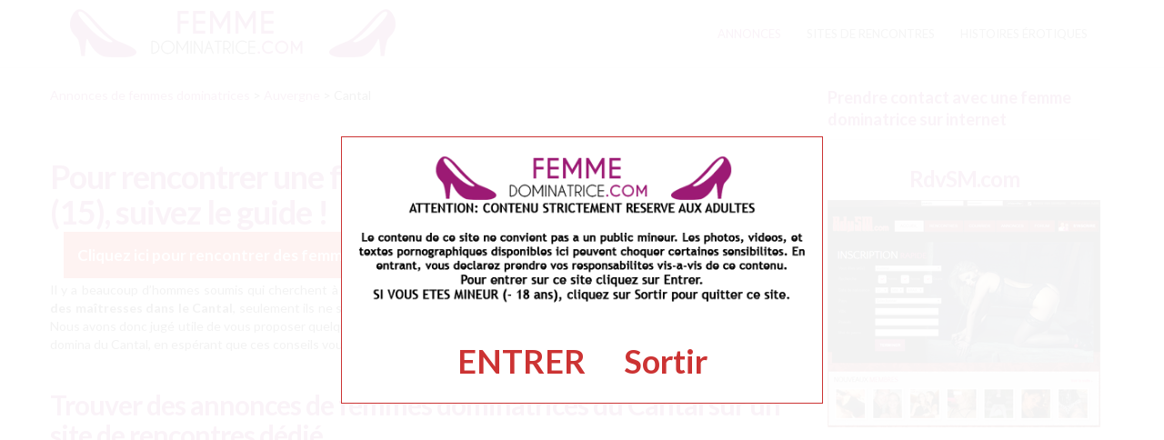

--- FILE ---
content_type: text/html; charset=UTF-8
request_url: http://www.femme-dominatrice.com/annonces/Auvergne/Cantal/
body_size: 14047
content:
<!DOCTYPE html>
<!--[if IE 7]>
<html class="ie ie7" lang="fr-FR" prefix="og: http://ogp.me/ns#">
<![endif]-->
<!--[if IE 8]>
<html class="ie ie8" lang="fr-FR" prefix="og: http://ogp.me/ns#">
<![endif]-->
<!--[if !(IE 7) | !(IE 8)  ]><!-->
<html lang="fr-FR" prefix="og: http://ogp.me/ns#">
<!--<![endif]-->
<head>
	<meta charset="UTF-8">
    	<meta name="viewport" content="width=device-width, initial-scale=1.0">
    <link rel="shortcut icon" href="http://www.femme-dominatrice.com/wp-content/uploads/favicon.png" />
	<link rel="profile" href="http://gmpg.org/xfn/11">
	<link rel="pingback" href="http://www.femme-dominatrice.com/xmlrpc.php">
    
    <!-- IE10 viewport hack for Surface/desktop Windows 8 bug -->
    <script src="http://www.femme-dominatrice.com/wp-content/themes/mx/js/ie10-viewport-bug-workaround.js"></script>
    
    <!-- HTML5 shim and Respond.js IE8 support of HTML5 elements and media queries -->
    <!--[if lt IE 9]>
      <script src="http://www.femme-dominatrice.com/wp-content/themes/mx/js/html5shiv.js"></script>
      <script src="http://www.femme-dominatrice.com/wp-content/themes/mx/js/respond.min.js"></script>
    <![endif]-->
    
	<title>Femme dominatrice Cantal (15) | Rencontres &amp; Annonces Maîtresses Domina</title>
<meta name='robots' content='max-image-preview:large' />

<!-- This site is optimized with the Yoast SEO plugin v4.0.2 - https://yoast.com/wordpress/plugins/seo/ -->
<meta name="description" content="Rencontrez une femme dominatrice dans le Cantal en consultant tous nos conseils pour rencontrer la maîtresse de vos rêves !"/>
<meta name="robots" content="noodp"/>
<meta property="og:locale" content="fr_FR" />
<meta property="og:type" content="article" />
<meta property="og:title" content="Femme dominatrice Cantal (15) | Rencontres &amp; Annonces Maîtresses Domina" />
<meta property="og:description" content="Rencontrez une femme dominatrice dans le Cantal en consultant tous nos conseils pour rencontrer la maîtresse de vos rêves !" />
<meta property="og:site_name" content="Femme Dominatrice" />
<meta name="twitter:card" content="summary" />
<meta name="twitter:description" content="Rencontrez une femme dominatrice dans le Cantal en consultant tous nos conseils pour rencontrer la maîtresse de vos rêves !" />
<meta name="twitter:title" content="Femme dominatrice Cantal (15) | Rencontres &amp; Annonces Maîtresses Domina" />
<!-- / Yoast SEO plugin. -->

<link rel='dns-prefetch' href='//fonts.googleapis.com' />
<link rel="alternate" type="application/rss+xml" title="Femme Dominatrice &raquo; Flux" href="http://www.femme-dominatrice.com/feed/" />
<link rel="alternate" type="application/rss+xml" title="Femme Dominatrice &raquo; Flux des commentaires" href="http://www.femme-dominatrice.com/comments/feed/" />
<script type="text/javascript">
window._wpemojiSettings = {"baseUrl":"https:\/\/s.w.org\/images\/core\/emoji\/14.0.0\/72x72\/","ext":".png","svgUrl":"https:\/\/s.w.org\/images\/core\/emoji\/14.0.0\/svg\/","svgExt":".svg","source":{"concatemoji":"http:\/\/www.femme-dominatrice.com\/wp-includes\/js\/wp-emoji-release.min.js?ver=6.2.3"}};
/*! This file is auto-generated */
!function(e,a,t){var n,r,o,i=a.createElement("canvas"),p=i.getContext&&i.getContext("2d");function s(e,t){p.clearRect(0,0,i.width,i.height),p.fillText(e,0,0);e=i.toDataURL();return p.clearRect(0,0,i.width,i.height),p.fillText(t,0,0),e===i.toDataURL()}function c(e){var t=a.createElement("script");t.src=e,t.defer=t.type="text/javascript",a.getElementsByTagName("head")[0].appendChild(t)}for(o=Array("flag","emoji"),t.supports={everything:!0,everythingExceptFlag:!0},r=0;r<o.length;r++)t.supports[o[r]]=function(e){if(p&&p.fillText)switch(p.textBaseline="top",p.font="600 32px Arial",e){case"flag":return s("\ud83c\udff3\ufe0f\u200d\u26a7\ufe0f","\ud83c\udff3\ufe0f\u200b\u26a7\ufe0f")?!1:!s("\ud83c\uddfa\ud83c\uddf3","\ud83c\uddfa\u200b\ud83c\uddf3")&&!s("\ud83c\udff4\udb40\udc67\udb40\udc62\udb40\udc65\udb40\udc6e\udb40\udc67\udb40\udc7f","\ud83c\udff4\u200b\udb40\udc67\u200b\udb40\udc62\u200b\udb40\udc65\u200b\udb40\udc6e\u200b\udb40\udc67\u200b\udb40\udc7f");case"emoji":return!s("\ud83e\udef1\ud83c\udffb\u200d\ud83e\udef2\ud83c\udfff","\ud83e\udef1\ud83c\udffb\u200b\ud83e\udef2\ud83c\udfff")}return!1}(o[r]),t.supports.everything=t.supports.everything&&t.supports[o[r]],"flag"!==o[r]&&(t.supports.everythingExceptFlag=t.supports.everythingExceptFlag&&t.supports[o[r]]);t.supports.everythingExceptFlag=t.supports.everythingExceptFlag&&!t.supports.flag,t.DOMReady=!1,t.readyCallback=function(){t.DOMReady=!0},t.supports.everything||(n=function(){t.readyCallback()},a.addEventListener?(a.addEventListener("DOMContentLoaded",n,!1),e.addEventListener("load",n,!1)):(e.attachEvent("onload",n),a.attachEvent("onreadystatechange",function(){"complete"===a.readyState&&t.readyCallback()})),(e=t.source||{}).concatemoji?c(e.concatemoji):e.wpemoji&&e.twemoji&&(c(e.twemoji),c(e.wpemoji)))}(window,document,window._wpemojiSettings);
</script>
<style type="text/css">
img.wp-smiley,
img.emoji {
	display: inline !important;
	border: none !important;
	box-shadow: none !important;
	height: 1em !important;
	width: 1em !important;
	margin: 0 0.07em !important;
	vertical-align: -0.1em !important;
	background: none !important;
	padding: 0 !important;
}
</style>
	<link rel='stylesheet' id='wp-block-library-css' href='http://www.femme-dominatrice.com/wp-includes/css/dist/block-library/style.min.css?ver=6.2.3' type='text/css' media='all' />
<link rel='stylesheet' id='classic-theme-styles-css' href='http://www.femme-dominatrice.com/wp-includes/css/classic-themes.min.css?ver=6.2.3' type='text/css' media='all' />
<style id='global-styles-inline-css' type='text/css'>
body{--wp--preset--color--black: #000000;--wp--preset--color--cyan-bluish-gray: #abb8c3;--wp--preset--color--white: #ffffff;--wp--preset--color--pale-pink: #f78da7;--wp--preset--color--vivid-red: #cf2e2e;--wp--preset--color--luminous-vivid-orange: #ff6900;--wp--preset--color--luminous-vivid-amber: #fcb900;--wp--preset--color--light-green-cyan: #7bdcb5;--wp--preset--color--vivid-green-cyan: #00d084;--wp--preset--color--pale-cyan-blue: #8ed1fc;--wp--preset--color--vivid-cyan-blue: #0693e3;--wp--preset--color--vivid-purple: #9b51e0;--wp--preset--gradient--vivid-cyan-blue-to-vivid-purple: linear-gradient(135deg,rgba(6,147,227,1) 0%,rgb(155,81,224) 100%);--wp--preset--gradient--light-green-cyan-to-vivid-green-cyan: linear-gradient(135deg,rgb(122,220,180) 0%,rgb(0,208,130) 100%);--wp--preset--gradient--luminous-vivid-amber-to-luminous-vivid-orange: linear-gradient(135deg,rgba(252,185,0,1) 0%,rgba(255,105,0,1) 100%);--wp--preset--gradient--luminous-vivid-orange-to-vivid-red: linear-gradient(135deg,rgba(255,105,0,1) 0%,rgb(207,46,46) 100%);--wp--preset--gradient--very-light-gray-to-cyan-bluish-gray: linear-gradient(135deg,rgb(238,238,238) 0%,rgb(169,184,195) 100%);--wp--preset--gradient--cool-to-warm-spectrum: linear-gradient(135deg,rgb(74,234,220) 0%,rgb(151,120,209) 20%,rgb(207,42,186) 40%,rgb(238,44,130) 60%,rgb(251,105,98) 80%,rgb(254,248,76) 100%);--wp--preset--gradient--blush-light-purple: linear-gradient(135deg,rgb(255,206,236) 0%,rgb(152,150,240) 100%);--wp--preset--gradient--blush-bordeaux: linear-gradient(135deg,rgb(254,205,165) 0%,rgb(254,45,45) 50%,rgb(107,0,62) 100%);--wp--preset--gradient--luminous-dusk: linear-gradient(135deg,rgb(255,203,112) 0%,rgb(199,81,192) 50%,rgb(65,88,208) 100%);--wp--preset--gradient--pale-ocean: linear-gradient(135deg,rgb(255,245,203) 0%,rgb(182,227,212) 50%,rgb(51,167,181) 100%);--wp--preset--gradient--electric-grass: linear-gradient(135deg,rgb(202,248,128) 0%,rgb(113,206,126) 100%);--wp--preset--gradient--midnight: linear-gradient(135deg,rgb(2,3,129) 0%,rgb(40,116,252) 100%);--wp--preset--duotone--dark-grayscale: url('#wp-duotone-dark-grayscale');--wp--preset--duotone--grayscale: url('#wp-duotone-grayscale');--wp--preset--duotone--purple-yellow: url('#wp-duotone-purple-yellow');--wp--preset--duotone--blue-red: url('#wp-duotone-blue-red');--wp--preset--duotone--midnight: url('#wp-duotone-midnight');--wp--preset--duotone--magenta-yellow: url('#wp-duotone-magenta-yellow');--wp--preset--duotone--purple-green: url('#wp-duotone-purple-green');--wp--preset--duotone--blue-orange: url('#wp-duotone-blue-orange');--wp--preset--font-size--small: 13px;--wp--preset--font-size--medium: 20px;--wp--preset--font-size--large: 36px;--wp--preset--font-size--x-large: 42px;--wp--preset--spacing--20: 0.44rem;--wp--preset--spacing--30: 0.67rem;--wp--preset--spacing--40: 1rem;--wp--preset--spacing--50: 1.5rem;--wp--preset--spacing--60: 2.25rem;--wp--preset--spacing--70: 3.38rem;--wp--preset--spacing--80: 5.06rem;--wp--preset--shadow--natural: 6px 6px 9px rgba(0, 0, 0, 0.2);--wp--preset--shadow--deep: 12px 12px 50px rgba(0, 0, 0, 0.4);--wp--preset--shadow--sharp: 6px 6px 0px rgba(0, 0, 0, 0.2);--wp--preset--shadow--outlined: 6px 6px 0px -3px rgba(255, 255, 255, 1), 6px 6px rgba(0, 0, 0, 1);--wp--preset--shadow--crisp: 6px 6px 0px rgba(0, 0, 0, 1);}:where(.is-layout-flex){gap: 0.5em;}body .is-layout-flow > .alignleft{float: left;margin-inline-start: 0;margin-inline-end: 2em;}body .is-layout-flow > .alignright{float: right;margin-inline-start: 2em;margin-inline-end: 0;}body .is-layout-flow > .aligncenter{margin-left: auto !important;margin-right: auto !important;}body .is-layout-constrained > .alignleft{float: left;margin-inline-start: 0;margin-inline-end: 2em;}body .is-layout-constrained > .alignright{float: right;margin-inline-start: 2em;margin-inline-end: 0;}body .is-layout-constrained > .aligncenter{margin-left: auto !important;margin-right: auto !important;}body .is-layout-constrained > :where(:not(.alignleft):not(.alignright):not(.alignfull)){max-width: var(--wp--style--global--content-size);margin-left: auto !important;margin-right: auto !important;}body .is-layout-constrained > .alignwide{max-width: var(--wp--style--global--wide-size);}body .is-layout-flex{display: flex;}body .is-layout-flex{flex-wrap: wrap;align-items: center;}body .is-layout-flex > *{margin: 0;}:where(.wp-block-columns.is-layout-flex){gap: 2em;}.has-black-color{color: var(--wp--preset--color--black) !important;}.has-cyan-bluish-gray-color{color: var(--wp--preset--color--cyan-bluish-gray) !important;}.has-white-color{color: var(--wp--preset--color--white) !important;}.has-pale-pink-color{color: var(--wp--preset--color--pale-pink) !important;}.has-vivid-red-color{color: var(--wp--preset--color--vivid-red) !important;}.has-luminous-vivid-orange-color{color: var(--wp--preset--color--luminous-vivid-orange) !important;}.has-luminous-vivid-amber-color{color: var(--wp--preset--color--luminous-vivid-amber) !important;}.has-light-green-cyan-color{color: var(--wp--preset--color--light-green-cyan) !important;}.has-vivid-green-cyan-color{color: var(--wp--preset--color--vivid-green-cyan) !important;}.has-pale-cyan-blue-color{color: var(--wp--preset--color--pale-cyan-blue) !important;}.has-vivid-cyan-blue-color{color: var(--wp--preset--color--vivid-cyan-blue) !important;}.has-vivid-purple-color{color: var(--wp--preset--color--vivid-purple) !important;}.has-black-background-color{background-color: var(--wp--preset--color--black) !important;}.has-cyan-bluish-gray-background-color{background-color: var(--wp--preset--color--cyan-bluish-gray) !important;}.has-white-background-color{background-color: var(--wp--preset--color--white) !important;}.has-pale-pink-background-color{background-color: var(--wp--preset--color--pale-pink) !important;}.has-vivid-red-background-color{background-color: var(--wp--preset--color--vivid-red) !important;}.has-luminous-vivid-orange-background-color{background-color: var(--wp--preset--color--luminous-vivid-orange) !important;}.has-luminous-vivid-amber-background-color{background-color: var(--wp--preset--color--luminous-vivid-amber) !important;}.has-light-green-cyan-background-color{background-color: var(--wp--preset--color--light-green-cyan) !important;}.has-vivid-green-cyan-background-color{background-color: var(--wp--preset--color--vivid-green-cyan) !important;}.has-pale-cyan-blue-background-color{background-color: var(--wp--preset--color--pale-cyan-blue) !important;}.has-vivid-cyan-blue-background-color{background-color: var(--wp--preset--color--vivid-cyan-blue) !important;}.has-vivid-purple-background-color{background-color: var(--wp--preset--color--vivid-purple) !important;}.has-black-border-color{border-color: var(--wp--preset--color--black) !important;}.has-cyan-bluish-gray-border-color{border-color: var(--wp--preset--color--cyan-bluish-gray) !important;}.has-white-border-color{border-color: var(--wp--preset--color--white) !important;}.has-pale-pink-border-color{border-color: var(--wp--preset--color--pale-pink) !important;}.has-vivid-red-border-color{border-color: var(--wp--preset--color--vivid-red) !important;}.has-luminous-vivid-orange-border-color{border-color: var(--wp--preset--color--luminous-vivid-orange) !important;}.has-luminous-vivid-amber-border-color{border-color: var(--wp--preset--color--luminous-vivid-amber) !important;}.has-light-green-cyan-border-color{border-color: var(--wp--preset--color--light-green-cyan) !important;}.has-vivid-green-cyan-border-color{border-color: var(--wp--preset--color--vivid-green-cyan) !important;}.has-pale-cyan-blue-border-color{border-color: var(--wp--preset--color--pale-cyan-blue) !important;}.has-vivid-cyan-blue-border-color{border-color: var(--wp--preset--color--vivid-cyan-blue) !important;}.has-vivid-purple-border-color{border-color: var(--wp--preset--color--vivid-purple) !important;}.has-vivid-cyan-blue-to-vivid-purple-gradient-background{background: var(--wp--preset--gradient--vivid-cyan-blue-to-vivid-purple) !important;}.has-light-green-cyan-to-vivid-green-cyan-gradient-background{background: var(--wp--preset--gradient--light-green-cyan-to-vivid-green-cyan) !important;}.has-luminous-vivid-amber-to-luminous-vivid-orange-gradient-background{background: var(--wp--preset--gradient--luminous-vivid-amber-to-luminous-vivid-orange) !important;}.has-luminous-vivid-orange-to-vivid-red-gradient-background{background: var(--wp--preset--gradient--luminous-vivid-orange-to-vivid-red) !important;}.has-very-light-gray-to-cyan-bluish-gray-gradient-background{background: var(--wp--preset--gradient--very-light-gray-to-cyan-bluish-gray) !important;}.has-cool-to-warm-spectrum-gradient-background{background: var(--wp--preset--gradient--cool-to-warm-spectrum) !important;}.has-blush-light-purple-gradient-background{background: var(--wp--preset--gradient--blush-light-purple) !important;}.has-blush-bordeaux-gradient-background{background: var(--wp--preset--gradient--blush-bordeaux) !important;}.has-luminous-dusk-gradient-background{background: var(--wp--preset--gradient--luminous-dusk) !important;}.has-pale-ocean-gradient-background{background: var(--wp--preset--gradient--pale-ocean) !important;}.has-electric-grass-gradient-background{background: var(--wp--preset--gradient--electric-grass) !important;}.has-midnight-gradient-background{background: var(--wp--preset--gradient--midnight) !important;}.has-small-font-size{font-size: var(--wp--preset--font-size--small) !important;}.has-medium-font-size{font-size: var(--wp--preset--font-size--medium) !important;}.has-large-font-size{font-size: var(--wp--preset--font-size--large) !important;}.has-x-large-font-size{font-size: var(--wp--preset--font-size--x-large) !important;}
.wp-block-navigation a:where(:not(.wp-element-button)){color: inherit;}
:where(.wp-block-columns.is-layout-flex){gap: 2em;}
.wp-block-pullquote{font-size: 1.5em;line-height: 1.6;}
</style>
<link rel='stylesheet' id='layerslider-css' href='http://www.femme-dominatrice.com/wp-content/plugins/LayerSlider/static/css/layerslider.css?ver=5.6.2' type='text/css' media='all' />
<link rel='stylesheet' id='ls-google-fonts-css' href='http://fonts.googleapis.com/css?family=Lato:100,300,regular,700,900%7COpen+Sans:300%7CIndie+Flower:regular%7COswald:300,regular,700&#038;subset=latin%2Clatin-ext' type='text/css' media='all' />
<link rel='stylesheet' id='cookielawinfo-style-css' href='http://www.femme-dominatrice.com/wp-content/plugins/cookie-law-info/css/cli-style.css?ver=1.5.3' type='text/css' media='all' />
<link rel='stylesheet' id='rs-plugin-settings-css' href='http://www.femme-dominatrice.com/wp-content/plugins/revslider/public/assets/css/settings.css?ver=5.1' type='text/css' media='all' />
<style id='rs-plugin-settings-inline-css' type='text/css'>
#rs-demo-id {}
</style>
<link rel='stylesheet' id='bootstrap-css' href='http://www.femme-dominatrice.com/wp-content/themes/mx/bootstrap/css/bootstrap.min.css?ver=4.7.2' type='text/css' media='all' />
<link rel='stylesheet' id='fontawesome-css' href='http://www.femme-dominatrice.com/wp-content/themes/mx/fontawesome/css/font-awesome.min.css?ver=4.7.2' type='text/css' media='all' />
<link rel='stylesheet' id='flexslider_style-css' href='http://www.femme-dominatrice.com/wp-content/themes/mx/js/flexslider/flexslider.css?ver=4.7.2' type='text/css' media='all' />
<link rel='stylesheet' id='fancyBox_style-css' href='http://www.femme-dominatrice.com/wp-content/themes/mx/js/fancyBox/jquery.fancybox.css?ver=4.7.2' type='text/css' media='all' />
<link rel='stylesheet' id='fancyBox_helper_style-css' href='http://www.femme-dominatrice.com/wp-content/themes/mx/js/fancyBox/helpers/jquery.fancybox-thumbs.css?ver=4.7.2' type='text/css' media='all' />
<link rel='stylesheet' id='animate-css' href='http://www.femme-dominatrice.com/wp-content/themes/mx/css/animate.min.css?ver=4.7.2' type='text/css' media='all' />
<link rel='stylesheet' id='mx_skin-css' href='http://www.femme-dominatrice.com/wp-content/themes/mx/css/light.css?ver=4.7.2' type='text/css' media='all' />
<link rel='stylesheet' id='mx_style-css' href='http://www.femme-dominatrice.com/wp-content/themes/mx/style.css?ver=4.7.2' type='text/css' media='all' />
<link rel='stylesheet' id='mx_responsive_style-css' href='http://www.femme-dominatrice.com/wp-content/themes/mx/css/responsive.css?ver=4.7.2' type='text/css' media='all' />
<link rel='stylesheet' id='custom_style-css' href='http://www.femme-dominatrice.com/wp-content/uploads/mx/mx-styles.css?ver=10' type='text/css' media='all' />
<link rel='stylesheet' id='custom-font-css' href='//fonts.googleapis.com/css?family=Lato%3A400%2C300%2C700%2C300italic%2C400italic%2C700italic&#038;ver=6.2.3' type='text/css' media='all' />
<script type='text/javascript' src='http://www.femme-dominatrice.com/wp-content/plugins/LayerSlider/static/js/greensock.js?ver=1.11.8' id='greensock-js'></script>
<script type='text/javascript' src='http://www.femme-dominatrice.com/wp-includes/js/jquery/jquery.min.js?ver=3.6.4' id='jquery-core-js'></script>
<script type='text/javascript' src='http://www.femme-dominatrice.com/wp-includes/js/jquery/jquery-migrate.min.js?ver=3.4.0' id='jquery-migrate-js'></script>
<script type='text/javascript' src='http://www.femme-dominatrice.com/wp-content/plugins/LayerSlider/static/js/layerslider.kreaturamedia.jquery.js?ver=5.6.2' id='layerslider-js'></script>
<script type='text/javascript' src='http://www.femme-dominatrice.com/wp-content/plugins/LayerSlider/static/js/layerslider.transitions.js?ver=5.6.2' id='layerslider-transitions-js'></script>
<script type='text/javascript' src='http://www.femme-dominatrice.com/wp-content/plugins/cookie-law-info/js/cookielawinfo.js?ver=1.5.3' id='cookie-law-info-script-js'></script>
<script type='text/javascript' src='http://www.femme-dominatrice.com/wp-content/plugins/revslider/public/assets/js/jquery.themepunch.tools.min.js?ver=5.1' id='tp-tools-js'></script>
<script type='text/javascript' src='http://www.femme-dominatrice.com/wp-content/plugins/revslider/public/assets/js/jquery.themepunch.revolution.min.js?ver=5.1' id='revmin-js'></script>
<script type='text/javascript' src='http://www.femme-dominatrice.com/wp-content/plugins/wp-retina-2x/js/picturefill.min.js?ver=3.0.2' id='picturefill-js'></script>
<link rel="https://api.w.org/" href="http://www.femme-dominatrice.com/wp-json/" /><link rel="alternate" type="application/json" href="http://www.femme-dominatrice.com/wp-json/wp/v2/pages/86" /><link rel="EditURI" type="application/rsd+xml" title="RSD" href="http://www.femme-dominatrice.com/xmlrpc.php?rsd" />
<link rel="wlwmanifest" type="application/wlwmanifest+xml" href="http://www.femme-dominatrice.com/wp-includes/wlwmanifest.xml" />
<meta name="generator" content="WordPress 6.2.3" />
<link rel='shortlink' href='http://www.femme-dominatrice.com/?p=86' />
<link rel="alternate" type="application/json+oembed" href="http://www.femme-dominatrice.com/wp-json/oembed/1.0/embed?url=http%3A%2F%2Fwww.femme-dominatrice.com%2Fannonces%2F" />
<link rel="alternate" type="text/xml+oembed" href="http://www.femme-dominatrice.com/wp-json/oembed/1.0/embed?url=http%3A%2F%2Fwww.femme-dominatrice.com%2Fannonces%2F&#038;format=xml" />
<style id="mx-custom-page-css" type="text/css">
@media only screen and (-Webkit-min-device-pixel-ratio: 1.5),
only screen and (-moz-min-device-pixel-ratio: 1.5),
only screen and (-o-min-device-pixel-ratio: 3/2),
only screen and (min-device-pixel-ratio: 1.5) {
	
}
</style>
        <meta name="generator" content="Powered by Visual Composer - drag and drop page builder for WordPress."/>
<!--[if lte IE 9]><link rel="stylesheet" type="text/css" href="http://www.femme-dominatrice.com/wp-content/plugins/js_composer/assets/css/vc_lte_ie9.min.css" media="screen"><![endif]--><!--[if IE  8]><link rel="stylesheet" type="text/css" href="http://www.femme-dominatrice.com/wp-content/plugins/js_composer/assets/css/vc-ie8.min.css" media="screen"><![endif]--><meta name="generator" content="Powered by Slider Revolution 5.1 - responsive, Mobile-Friendly Slider Plugin for WordPress with comfortable drag and drop interface." />
<link rel="icon" href="http://www.femme-dominatrice.com/wp-content/uploads/cropped-femme-dominatrice-favicon-32x32.png" sizes="32x32" />
<link rel="icon" href="http://www.femme-dominatrice.com/wp-content/uploads/cropped-femme-dominatrice-favicon-192x192.png" sizes="192x192" />
<link rel="apple-touch-icon" href="http://www.femme-dominatrice.com/wp-content/uploads/cropped-femme-dominatrice-favicon-180x180.png" />
<meta name="msapplication-TileImage" content="http://www.femme-dominatrice.com/wp-content/uploads/cropped-femme-dominatrice-favicon-270x270.png" />
<noscript><style type="text/css"> .wpb_animate_when_almost_visible { opacity: 1; }</style></noscript><script>
  (function(i,s,o,g,r,a,m){i['GoogleAnalyticsObject']=r;i[r]=i[r]||function(){
  (i[r].q=i[r].q||[]).push(arguments)},i[r].l=1*new Date();a=s.createElement(o),
  m=s.getElementsByTagName(o)[0];a.async=1;a.src=g;m.parentNode.insertBefore(a,m)
  })(window,document,'script','https://www.google-analytics.com/analytics.js','ga');

  ga('create', 'UA-90608132-1', 'auto');
  ga('send', 'pageview');

</script>

<script type='text/javascript' language='javascript' src='/disclaimer.js'></script>

</head>
<body class="page-template page-template-geoloc page-template-geoloc-php page page-id-86 wide-layout wpb-js-composer js-comp-ver-4.11 vc_responsive">
	<div class="wrapper">
    	<div id="header-wrap">
        	        	            <header id="site-header" class="site-header-style-2 ">
    <div id="mx-header">
        <div class="container">
            <div class="row">
                <div class="col-md-12 col-sm-12">
                	<div class="mx-header-logo">
                        <div class="logo">
                                                        <a href="http://www.femme-dominatrice.com/" title="Femme Dominatrice" rel="home">
                                <img class="logo-default" src="http://www.femme-dominatrice.com/wp-content/uploads/logo-femme-dominatrice.png" width="368" height="60" alt="">
                                                                <img class="logo-retina" src="http://www.femme-dominatrice.com/wp-content/uploads/logo-femme-dominatrice.png" width="368" height="60" alt="">
                                                            </a>
                                                    </div>
                    </div>
                    <div class="mx-header-right">
                    	<div class="mx-nav-container">
							<ul id="menu-principal" class="mx-nav-menu"><li id="menu-item-88" class="menu-item menu-item-type-post_type menu-item-object-page current-menu-item page_item page-item-86 current_page_item menu-item-88"><a href="http://www.femme-dominatrice.com/annonces/">Annonces</a></li>
<li id="menu-item-89" class="menu-item menu-item-type-post_type menu-item-object-page menu-item-89"><a title="Sites de rencontres" href="http://www.femme-dominatrice.com/sites-de-rencontres-femmes-dominatrices/">Sites de rencontres</a></li>
<li id="menu-item-53" class="menu-item menu-item-type-post_type menu-item-object-page menu-item-53"><a title="Histoires érotiques" href="http://www.femme-dominatrice.com/histoires-erotiques/">Histoires érotiques</a></li>
</ul>                        </div>
                                                <div class="mx-search-container ">
                            <ul class="inline">
                                                                                                                                                                <li class="responsive-mobile-menu"><a href="#" class="header-responsive-menu-btn"><i class="fa fa-bars"></i></a></li>
                            </ul>
                        </div>
                    </div>
                </div>
            </div>
        </div>
    </div>
</header>
<div id="mobile-menu">
    <div class="mobile-menu-container">
        <span class="mobile-menu-close-btn"><i class="fa fa-times-circle-o"></i></span>
                <ul id="menu-principal-1" class="mx-nav-mobile-menu mline"><li class="menu-item menu-item-type-post_type menu-item-object-page current-menu-item page_item page-item-86 current_page_item menu-item-88"><a href="http://www.femme-dominatrice.com/annonces/" aria-current="page">Annonces</a></li>
<li class="menu-item menu-item-type-post_type menu-item-object-page menu-item-89"><a title="Sites de rencontres" href="http://www.femme-dominatrice.com/sites-de-rencontres-femmes-dominatrices/">Sites de rencontres</a></li>
<li class="menu-item menu-item-type-post_type menu-item-object-page menu-item-53"><a title="Histoires érotiques" href="http://www.femme-dominatrice.com/histoires-erotiques/">Histoires érotiques</a></li>
</ul>     </div>
</div>        </div>
        
		        
                <div id="page-header-wrap" >
        	        </div>
		
        <div id="page-content-wrap">
        

<link rel='stylesheet' id='js_composer_front-css'  href='http://www.femme-dominatrice.com/wp-content/plugins/js_composer/assets/css/js_composer.min.css?ver=4.11' type='text/css' media='all' />

<div id="main" class="container">
	<div class="row">
		<section class="mx-col col-lg-9 col-md-8 col-sm-8 mx-right">
			<div class="theme-page landing-bg">
				<div class="clearfix">
					<div class="landing-wrapper">
						<div class="vc_row wpb_row vc_row-fluid landing-fond">
								<div class="vc_col-sm-12 wpb_column vc_column_container">
									<p><a href="http://www.femme-dominatrice.com/annonces">Annonces de femmes dominatrices</a> > <a href="http://www.femme-dominatrice.com/annonces/Auvergne/">Auvergne</a> > Cantal</p>									<div class="vc_empty_space" style="height: 30px"><span class="vc_empty_space_inner"></span></div>
								</div>
						</div>
						<div class="vc_row wpb_row vc_row-fluid landing-fond"><div class="vc_col-sm-12 wpb_column vc_column_container"><h1 class="box-header">Pour rencontrer une femme dominatrice dans le Cantal (15), suivez le guide !</h1></div></div><p style="text-align:center"><strong><a rel="nofollow noopener" href="http://www.femme-dominatrice.com/dating/rdvsm" class="boutondomina">Cliquez ici pour rencontrer des femmes dominatrices sur un site de rencontre spécialisé !</a></strong></p><div class="vc_row wpb_row vc_row-fluid landing-fond "><div class="vc_col-sm-12 wpb_column vc_column_container "><div class="vc_row wpb_row vc_inner margin-top-30"><fieldset class="vc_col-sm-12 wpb_column vc_column_container"><div class="wpb_wrapper"><div class="feature-item sl-small-clock"></div></div></fieldset></div></div><div class="vc_col-sm-12 wpb_column vc_column_container "><p><img style="float:right;margin:0 10px 10px;width:150px;" src="/annonces/femme-dominatrice-Cantal-15.png" alt="Femme dominatrice dans le Cantal" />Il y a beaucoup d’hommes soumis qui cherchent à faire connaissance avec <strong>des femmes dominatrices ou des maîtresses dans le Cantal</strong>, seulement ils ne savent souvent pas comment s’y prendre ni ou chercher. Nous avons donc jugé utile de vous proposer quelques astuces pour rencontrer plus facilement une femme domina du Cantal, en espérant que ces conseils vous seront utiles !</p><div class="vc_empty_space" style="height: 10px"><span class="vc_empty_space_inner"></span></div><h2  class="box-header">Trouver des annonces de femmes dominatrices du Cantal sur un site de rencontres dédié</h2><p style="text-align:center"><strong><a rel="nofollow noopener" href="http://www.femme-dominatrice.com/dating/rdvsm" class="boutondomina">Cliquez ici pour rencontrer des femmes dominatrices sur un site de rencontre spécialisé !</a></strong></p><p><img style="float:left;margin:0 10px 10px;width:150px;" src="/annonces/annonces-maitresse-domina-Cantal-15.png" alt="Annonces maitresse Domina dans le Cantal" />Nous avons déniché pour vous plusieurs sites de rencontres qui sont spécialisés dans la mise en relation d’hommes et femmes adeptes des relations BDSM. Vous pourrez y consulter de nombreuses <strong>annonces de femmes dominatrices du Cantal</strong> qui cherchent à faire connaissance avec des hommes soumis. Qui sait ? Peut-être y rencontrerez-vous la femme de votre vie, une maîtresse du Cantal avec qui vous créerez un joli couple partageant les mêmes passions, désirs, envies et plaisirs charnels !</p><div class="vc_empty_space" style="height: 10px"><span class="vc_empty_space_inner"></span></div><div style="width : 400px; margin:auto;"></div><br><br><br><h2  class="box-header">Comment se comporter avec une maitresse domina dans le Cantal ?</h2><p style="text-align:center"><strong><a rel="nofollow noopener" href="http://www.femme-dominatrice.com/dating/rdvsm" class="boutondomina">Cliquez ici pour rencontrer des femmes dominatrices sur un site de rencontre spécialisé !</a></strong></p><p><img style="float:right;margin:0 10px 10px;width:150px;" src="/annonces/annonces-femme-dominatrice-Cantal-15.png" alt="Annonces de femme dominatrice du Cantal" />Vous vous posez sans doute la question : comment dois-je me comporter avec une <strong>maitresse dominatrice du Cantal</strong> ? Avant tout, soyez respectueux et mettez-vous d’accord avec elle au préalable sur les limites à ne pas dépasser. Votre <strong>séance de soumission dans le Cantal</strong> n’en sera que plus géniale ! Lors de votre rencontre avec une <strong>femme dominatrice du 15</strong>, pensez aussi à lui demander les accessoires qu’elle pourrait utiliser avec vous : cravache, fouet, croix Saint-André, menottes… il y en a pour tous les goûts !</p><div class="vc_empty_space" style="height: 10px"><span class="vc_empty_space_inner"></span></div><div style="width : 400px; margin:auto;"></div><br><br><br><h2  class="box-header">Rencontrer une maîtresse dominatrice du Cantal dans un club BDSM</h2><p><img style="float:left;margin:0 10px 10px;width:150px;" src="/annonces/maitresse-dominatrice-Cantal-15.png" alt="Maitresse Dominatrice du Cantal" />Bien entendu, nous sommes conscients qu’il y a peu de chances de trouver un établissement dédié uniquement aux pratiques BDSM dans le Cantal. Toutefois, il n’est pas rare que les clubs libertins proposent des accessoires dédiés comme une croix Saint-André par exemple, dans des salles spécialement équipées (appelés généralement « donjons »). Renseignez-vous sur les clubs échangistes du Cantal, peut-être qu’un établissement aura les équipements nécessaires ! Si tel est le cas, n’hésitez pas à y passer une soirée, vous y rencontrerez peut-être une <strong>femme dominatrice du Cantal</strong>.</p></div></div>						<div class="vc_row wpb_row vc_row-fluid landing-fond">
							<!-- ICIII -->
							<div class="vc_col-sm-12 wpb_column vc_column_container">
									<h4 style="margin-top:25px;">Rencontre femmes dominatrices dans le Cantal (15) : les villes</h4><p><a href="http://www.femme-dominatrice.com/annonces/Auvergne/Cantal/Loubaresse-15390/">Loubaresse</a> | <a href="http://www.femme-dominatrice.com/annonces/Auvergne/Cantal/Pierrefort-15230/">Pierrefort</a> | <a href="http://www.femme-dominatrice.com/annonces/Auvergne/Cantal/Albepierre-Bredons-15300/">Albepierre-Bredons</a> | <a href="http://www.femme-dominatrice.com/annonces/Auvergne/Cantal/Lavigerie-15300/">Lavigerie</a> | <a href="http://www.femme-dominatrice.com/annonces/Auvergne/Cantal/Sauvat-15240/">Sauvat</a> | <a href="http://www.femme-dominatrice.com/annonces/Auvergne/Cantal/Cassaniouze-15340/">Cassaniouze</a> | <a href="http://www.femme-dominatrice.com/annonces/Auvergne/Cantal/Le_Vaulmier-15380/">Le Vaulmier</a> | <a href="http://www.femme-dominatrice.com/annonces/Auvergne/Cantal/Villedieu-15100/">Villedieu</a> | <a href="http://www.femme-dominatrice.com/annonces/Auvergne/Cantal/Celoux-15500/">Celoux</a> | <a href="http://www.femme-dominatrice.com/annonces/Auvergne/Cantal/Leucamp-15120/">Leucamp</a> | <a href="http://www.femme-dominatrice.com/annonces/Auvergne/Cantal/Labesserette-15120/">Labesserette</a> | <a href="http://www.femme-dominatrice.com/annonces/Auvergne/Cantal/Naucelles-15000/">Naucelles</a> | <a href="http://www.femme-dominatrice.com/annonces/Auvergne/Cantal/Velzic-15590/">Velzic</a> | <a href="http://www.femme-dominatrice.com/annonces/Auvergne/Cantal/Reilhac-15250/">Reilhac</a> | <a href="http://www.femme-dominatrice.com/annonces/Auvergne/Cantal/Beaulieu-15270/">Beaulieu</a> | <a href="http://www.femme-dominatrice.com/annonces/Auvergne/Cantal/Barriac-les-Bosquets-15700/">Barriac-les-Bosquets</a> | <a href="http://www.femme-dominatrice.com/annonces/Auvergne/Cantal/Roumegoux-15290/">Roumégoux</a> | <a href="http://www.femme-dominatrice.com/annonces/Auvergne/Cantal/Neussargues-Moissac-15170/">Neussargues-Moissac</a> | <a href="http://www.femme-dominatrice.com/annonces/Auvergne/Cantal/Anglards-de-Salers-15380/">Anglards-de-Salers</a> | <a href="http://www.femme-dominatrice.com/annonces/Auvergne/Cantal/Saint-Mamet-la-Salvetat-15220/">Saint-Mamet-la-Salvetat</a> | <a href="http://www.femme-dominatrice.com/annonces/Auvergne/Cantal/Maurs-15600/">Maurs</a> | <a href="http://www.femme-dominatrice.com/annonces/Auvergne/Cantal/Saint-Just-15320/">Saint-Just</a> | <a href="http://www.femme-dominatrice.com/annonces/Auvergne/Cantal/Sainte-Eulalie-15140/">Sainte-Eulalie</a> | <a href="http://www.femme-dominatrice.com/annonces/Auvergne/Cantal/Salins-15200/">Salins</a> | <a href="http://www.femme-dominatrice.com/annonces/Auvergne/Cantal/Veyrieres-15350/">Veyrières</a> | <a href="http://www.femme-dominatrice.com/annonces/Auvergne/Cantal/Lapeyrugue-15120/">Lapeyrugue</a> | <a href="http://www.femme-dominatrice.com/annonces/Auvergne/Cantal/Lascelle-15590/">Lascelle</a> | <a href="http://www.femme-dominatrice.com/annonces/Auvergne/Cantal/Pers-15290/">Pers</a> | <a href="http://www.femme-dominatrice.com/annonces/Auvergne/Cantal/Roannes-Saint-Mary-15220/">Roannes-Saint-Mary</a> | <a href="http://www.femme-dominatrice.com/annonces/Auvergne/Cantal/Laroquevieille-15250/">Laroquevieille</a> | <a href="http://www.femme-dominatrice.com/annonces/Auvergne/Cantal/Giou-de-Mamou-15130/">Giou-de-Mamou</a> | <a href="http://www.femme-dominatrice.com/annonces/Auvergne/Cantal/Chazelles-15500/">Chazelles</a> | <a href="http://www.femme-dominatrice.com/annonces/Auvergne/Cantal/Coren-15100/">Coren</a> | <a href="http://www.femme-dominatrice.com/annonces/Auvergne/Cantal/Sourniac-15200/">Sourniac</a> | <a href="http://www.femme-dominatrice.com/annonces/Auvergne/Cantal/Madic-15210/">Madic</a> | <a href="http://www.femme-dominatrice.com/annonces/Auvergne/Cantal/Nieudan-15150/">Nieudan</a> | <a href="http://www.femme-dominatrice.com/annonces/Auvergne/Cantal/Jabrun-15110/">Jabrun</a> | <a href="http://www.femme-dominatrice.com/annonces/Auvergne/Cantal/Leynhac-15600/">Leynhac</a> | <a href="http://www.femme-dominatrice.com/annonces/Auvergne/Cantal/Saint-Marc-15390/">Saint-Marc</a> | <a href="http://www.femme-dominatrice.com/annonces/Auvergne/Cantal/Moussages-15380/">Moussages</a> | <a href="http://www.femme-dominatrice.com/annonces/Auvergne/Cantal/Marcoles-15220/">Marcolès</a> | <a href="http://www.femme-dominatrice.com/annonces/Auvergne/Cantal/Girgols-15310/">Girgols</a> | <a href="http://www.femme-dominatrice.com/annonces/Auvergne/Cantal/Saint-Constant-15600/">Saint-Constant</a> | <a href="http://www.femme-dominatrice.com/annonces/Auvergne/Cantal/Ally-15700/">Ally</a> | <a href="http://www.femme-dominatrice.com/annonces/Auvergne/Cantal/Tanavelle-15100/">Tanavelle</a> | <a href="http://www.femme-dominatrice.com/annonces/Auvergne/Cantal/Celles-15170/">Celles</a> | <a href="http://www.femme-dominatrice.com/annonces/Auvergne/Cantal/Teissieres-de-Cornet-15250/">Teissières-de-Cornet</a> | <a href="http://www.femme-dominatrice.com/annonces/Auvergne/Cantal/Lastic-15500/">Lastic</a> | <a href="http://www.femme-dominatrice.com/annonces/Auvergne/Cantal/Ferrieres-Saint-Mary-15170/">Ferrières-Saint-Mary</a> | <a href="http://www.femme-dominatrice.com/annonces/Auvergne/Cantal/Auzers-15240/">Auzers</a> | <a href="http://www.femme-dominatrice.com/annonces/Auvergne/Cantal/Chavagnac-15300/">Chavagnac</a> | <a href="http://www.femme-dominatrice.com/annonces/Auvergne/Cantal/Crandelles-15250/">Crandelles</a> | <a href="http://www.femme-dominatrice.com/annonces/Auvergne/Cantal/Polminhac-15800/">Polminhac</a> | <a href="http://www.femme-dominatrice.com/annonces/Auvergne/Cantal/Junhac-15120/">Junhac</a> | <a href="http://www.femme-dominatrice.com/annonces/Auvergne/Cantal/Saint-Etienne-Cantales-15150/">Saint-Étienne-Cantalès</a> | <a href="http://www.femme-dominatrice.com/annonces/Auvergne/Cantal/Paulhac-15430/">Paulhac</a> | <a href="http://www.femme-dominatrice.com/annonces/Auvergne/Cantal/Rouziers-15600/">Rouziers</a> | <a href="http://www.femme-dominatrice.com/annonces/Auvergne/Cantal/Anterrieux-15110/">Anterrieux</a> | <a href="http://www.femme-dominatrice.com/annonces/Auvergne/Cantal/Joursac-15170/">Joursac</a> | <a href="http://www.femme-dominatrice.com/annonces/Auvergne/Cantal/Pleaux-15700/">Pleaux</a> | <a href="http://www.femme-dominatrice.com/annonces/Auvergne/Cantal/Le_Falgoux-15380/">Le Falgoux</a> | <a href="http://www.femme-dominatrice.com/annonces/Auvergne/Cantal/Chalinargues-15170/">Chalinargues</a> | <a href="http://www.femme-dominatrice.com/annonces/Auvergne/Cantal/Peyrusse-15170/">Peyrusse</a> | <a href="http://www.femme-dominatrice.com/annonces/Auvergne/Cantal/Neuveglise-15260/">Neuvéglise</a> | <a href="http://www.femme-dominatrice.com/annonces/Auvergne/Cantal/Espinasse-15110/">Espinasse</a> | <a href="http://www.femme-dominatrice.com/annonces/Auvergne/Cantal/Badailhac-15800/">Badailhac</a> | <a href="http://www.femme-dominatrice.com/annonces/Auvergne/Cantal/Tournemire-15310/">Tournemire</a> | <a href="http://www.femme-dominatrice.com/annonces/Auvergne/Cantal/Mourjou-15340/">Mourjou</a> | <a href="http://www.femme-dominatrice.com/annonces/Auvergne/Cantal/Montmurat-15600/">Montmurat</a> | <a href="http://www.femme-dominatrice.com/annonces/Auvergne/Cantal/Collandres-15400/">Collandres</a> | <a href="http://www.femme-dominatrice.com/annonces/Auvergne/Cantal/Saint-Martin-sous-Vigouroux-15230/">Saint-Martin-sous-Vigouroux</a> | <a href="http://www.femme-dominatrice.com/annonces/Auvergne/Cantal/Saint-Pierre-15350/">Saint-Pierre</a> | <a href="http://www.femme-dominatrice.com/annonces/Auvergne/Cantal/Brezons-15230/">Brezons</a> | <a href="http://www.femme-dominatrice.com/annonces/Auvergne/Cantal/Chaussenac-15700/">Chaussenac</a> | <a href="http://www.femme-dominatrice.com/annonces/Auvergne/Cantal/Saint-Illide-15310/">Saint-Illide</a> | <a href="http://www.femme-dominatrice.com/annonces/Auvergne/Cantal/Trizac-15400/">Trizac</a> | <a href="http://www.femme-dominatrice.com/annonces/Auvergne/Cantal/Sainte-Anastasie-15170/">Sainte-Anastasie</a> | <a href="http://www.femme-dominatrice.com/annonces/Auvergne/Cantal/Montgreleix-15190/">Montgreleix</a> | <a href="http://www.femme-dominatrice.com/annonces/Auvergne/Cantal/Vieillespesse-15500/">Vieillespesse</a> | <a href="http://www.femme-dominatrice.com/annonces/Auvergne/Cantal/Valette-15400/">Valette</a> | <a href="http://www.femme-dominatrice.com/annonces/Auvergne/Cantal/La_Chapelle-d_Alagnon-15300/">La Chapelle-d'Alagnon</a> | <a href="http://www.femme-dominatrice.com/annonces/Auvergne/Cantal/Pradiers-15160/">Pradiers</a> | <a href="http://www.femme-dominatrice.com/annonces/Auvergne/Cantal/Le_Claux-15400/">Le Claux</a> | <a href="http://www.femme-dominatrice.com/annonces/Auvergne/Cantal/Lanobre-15270/">Lanobre</a> | <a href="http://www.femme-dominatrice.com/annonces/Auvergne/Cantal/Saint-Etienne-de-Chomeil-15400/">Saint-Étienne-de-Chomeil</a> | <a href="http://www.femme-dominatrice.com/annonces/Auvergne/Cantal/Salers-15140/">Salers</a> | <a href="http://www.femme-dominatrice.com/annonces/Auvergne/Cantal/Calvinet-15340/">Calvinet</a> | <a href="http://www.femme-dominatrice.com/annonces/Auvergne/Cantal/Saint-Santin-de-Maurs-15600/">Saint-Santin-de-Maurs</a> | <a href="http://www.femme-dominatrice.com/annonces/Auvergne/Cantal/La_Chapelle-Laurent-15500/">La Chapelle-Laurent</a> | <a href="http://www.femme-dominatrice.com/annonces/Auvergne/Cantal/Pailherols-15800/">Pailherols</a> | <a href="http://www.femme-dominatrice.com/annonces/Auvergne/Cantal/Saint-Projet-de-Salers-15140/">Saint-Projet-de-Salers</a> | <a href="http://www.femme-dominatrice.com/annonces/Auvergne/Cantal/Riom-es-Montagnes-15400/">Riom-ès-Montagnes</a> | <a href="http://www.femme-dominatrice.com/annonces/Auvergne/Cantal/Ladinhac-15120/">Ladinhac</a> | <a href="http://www.femme-dominatrice.com/annonces/Auvergne/Cantal/Saint-Bonnet-de-Condat-15190/">Saint-Bonnet-de-Condat</a> | <a href="http://www.femme-dominatrice.com/annonces/Auvergne/Cantal/La_Trinitat-15110/">La Trinitat</a> | <a href="http://www.femme-dominatrice.com/annonces/Auvergne/Cantal/Labrousse-15130/">Labrousse</a> | <a href="http://www.femme-dominatrice.com/annonces/Auvergne/Cantal/Jou-sous-Monjou-15800/">Jou-sous-Monjou</a> | <a href="http://www.femme-dominatrice.com/annonces/Auvergne/Cantal/Le_Rouget-15290/">Le Rouget</a> | <a href="http://www.femme-dominatrice.com/annonces/Auvergne/Cantal/Brageac-15700/">Brageac</a> | <a href="http://www.femme-dominatrice.com/annonces/Auvergne/Cantal/Arches-15200/">Arches</a> | <a href="http://www.femme-dominatrice.com/annonces/Auvergne/Cantal/Marchastel-15400/">Marchastel</a> | <a href="http://www.femme-dominatrice.com/annonces/Auvergne/Cantal/Saint-Simon-15130/">Saint-Simon</a> | <a href="http://www.femme-dominatrice.com/annonces/Auvergne/Cantal/Chanterelle-15190/">Chanterelle</a> | <a href="http://www.femme-dominatrice.com/annonces/Auvergne/Cantal/Saint-Saury-15290/">Saint-Saury</a> | <a href="http://www.femme-dominatrice.com/annonces/Auvergne/Cantal/Drugeac-15140/">Drugeac</a> | <a href="http://www.femme-dominatrice.com/annonces/Auvergne/Cantal/Segur-les-Villas-15300/">Ségur-les-Villas</a> | <a href="http://www.femme-dominatrice.com/annonces/Auvergne/Cantal/Sansac-de-Marmiesse-15130/">Sansac-de-Marmiesse</a> | <a href="http://www.femme-dominatrice.com/annonces/Auvergne/Cantal/Lieutades-15110/">Lieutadès</a> | <a href="http://www.femme-dominatrice.com/annonces/Auvergne/Cantal/Teissieres-les-Boulies-15130/">Teissières-lès-Bouliès</a> | <a href="http://www.femme-dominatrice.com/annonces/Auvergne/Cantal/Massiac-15500/">Massiac</a> | <a href="http://www.femme-dominatrice.com/annonces/Auvergne/Cantal/Mauriac-15200/">Mauriac</a> | <a href="http://www.femme-dominatrice.com/annonces/Auvergne/Cantal/Bassignac-15240/">Bassignac</a> | <a href="http://www.femme-dominatrice.com/annonces/Auvergne/Cantal/Chaudes-Aigues-15110/">Chaudes-Aigues</a> | <a href="http://www.femme-dominatrice.com/annonces/Auvergne/Cantal/Saint-Amandin-15190/">Saint-Amandin</a> | <a href="http://www.femme-dominatrice.com/annonces/Auvergne/Cantal/Mandailles-Saint-Julien-15590/">Mandailles-Saint-Julien</a> | <a href="http://www.femme-dominatrice.com/annonces/Auvergne/Cantal/Fontanges-15140/">Fontanges</a> | <a href="http://www.femme-dominatrice.com/annonces/Auvergne/Cantal/Roffiac-15100/">Roffiac</a> | <a href="http://www.femme-dominatrice.com/annonces/Auvergne/Cantal/Le_Fau-15140/">Le Fau</a> | <a href="http://www.femme-dominatrice.com/annonces/Auvergne/Cantal/Parlan-15290/">Parlan</a> | <a href="http://www.femme-dominatrice.com/annonces/Auvergne/Cantal/Lorcieres-15320/">Lorcières</a> | <a href="http://www.femme-dominatrice.com/annonces/Auvergne/Cantal/Dienne-15300/">Dienne</a> | <a href="http://www.femme-dominatrice.com/annonces/Auvergne/Cantal/Boisset-15600/">Boisset</a> | <a href="http://www.femme-dominatrice.com/annonces/Auvergne/Cantal/Montboudif-15190/">Montboudif</a> | <a href="http://www.femme-dominatrice.com/annonces/Auvergne/Cantal/Saint-Cirgues-de-Jordanne-15590/">Saint-Cirgues-de-Jordanne</a> | <a href="http://www.femme-dominatrice.com/annonces/Auvergne/Cantal/Saint-Martial-15110/">Saint-Martial</a> | <a href="http://www.femme-dominatrice.com/annonces/Auvergne/Cantal/Glenat-15150/">Glénat</a> | <a href="http://www.femme-dominatrice.com/annonces/Auvergne/Cantal/Laroquebrou-15150/">Laroquebrou</a> | <a href="http://www.femme-dominatrice.com/annonces/Auvergne/Cantal/Arpajon-sur-Cere-15130/">Arpajon-sur-Cère</a> | <a href="http://www.femme-dominatrice.com/annonces/Auvergne/Cantal/La_Segalassiere-15290/">La Ségalassière</a> | <a href="http://www.femme-dominatrice.com/annonces/Auvergne/Cantal/Veze-15160/">Vèze</a> | <a href="http://www.femme-dominatrice.com/annonces/Auvergne/Cantal/Sainte-Marie-15230/">Sainte-Marie</a> | <a href="http://www.femme-dominatrice.com/annonces/Auvergne/Cantal/Saint-Paul-de-Salers-15140/">Saint-Paul-de-Salers</a> | <a href="http://www.femme-dominatrice.com/annonces/Auvergne/Cantal/Saint-Clement-15800/">Saint-Clément</a> | <a href="http://www.femme-dominatrice.com/annonces/Auvergne/Cantal/Saint-Mary-le-Plain-15500/">Saint-Mary-le-Plain</a> | <a href="http://www.femme-dominatrice.com/annonces/Auvergne/Cantal/Saint-Flour-15100/">Saint-Flour</a> | <a href="http://www.femme-dominatrice.com/annonces/Auvergne/Cantal/Faverolles-15390/">Faverolles</a> | <a href="http://www.femme-dominatrice.com/annonces/Auvergne/Cantal/Vebret-15240/">Vebret</a> | <a href="http://www.femme-dominatrice.com/annonces/Auvergne/Cantal/Vedrines-Saint-Loup-15100/">Védrines-Saint-Loup</a> | <a href="http://www.femme-dominatrice.com/annonces/Auvergne/Cantal/Montsalvy-15120/">Montsalvy</a> | <a href="http://www.femme-dominatrice.com/annonces/Auvergne/Cantal/Arnac-15150/">Arnac</a> | <a href="http://www.femme-dominatrice.com/annonces/Auvergne/Cantal/Ydes-15210/">Ydes</a> | <a href="http://www.femme-dominatrice.com/annonces/Auvergne/Cantal/Saint-Vincent-de-Salers-15380/">Saint-Vincent-de-Salers</a> | <a href="http://www.femme-dominatrice.com/annonces/Auvergne/Cantal/Vic-sur-Cere-15800/">Vic-sur-Cère</a> | <a href="http://www.femme-dominatrice.com/annonces/Auvergne/Cantal/Vezac-15130/">Vézac</a> | <a href="http://www.femme-dominatrice.com/annonces/Auvergne/Cantal/Soulages-15100/">Soulages</a> | <a href="http://www.femme-dominatrice.com/annonces/Auvergne/Cantal/Bonnac-15500/">Bonnac</a> | <a href="http://www.femme-dominatrice.com/annonces/Auvergne/Cantal/Lacapelle-del-Fraisse-15120/">Lacapelle-del-Fraisse</a> | <a href="http://www.femme-dominatrice.com/annonces/Auvergne/Cantal/Leyvaux-43450/">Leyvaux</a> | <a href="http://www.femme-dominatrice.com/annonces/Auvergne/Cantal/Molompize-15500/">Molompize</a> | <a href="http://www.femme-dominatrice.com/annonces/Auvergne/Cantal/Cezens-15230/">Cézens</a> | <a href="http://www.femme-dominatrice.com/annonces/Auvergne/Cantal/Marmanhac-15250/">Marmanhac</a> | <a href="http://www.femme-dominatrice.com/annonces/Auvergne/Cantal/Thiezac-15450/">Thiézac</a> | <a href="http://www.femme-dominatrice.com/annonces/Auvergne/Cantal/Saint-Etienne-de-Carlat-15130/">Saint-Étienne-de-Carlat</a> | <a href="http://www.femme-dominatrice.com/annonces/Auvergne/Cantal/Saint-Bonnet-de-Salers-15140/">Saint-Bonnet-de-Salers</a> | <a href="http://www.femme-dominatrice.com/annonces/Auvergne/Cantal/Allanche-15160/">Allanche</a> | <a href="http://www.femme-dominatrice.com/annonces/Auvergne/Cantal/Vabres-15100/">Vabres</a> | <a href="http://www.femme-dominatrice.com/annonces/Auvergne/Cantal/Tiviers-15100/">Tiviers</a> | <a href="http://www.femme-dominatrice.com/annonces/Auvergne/Cantal/Lacapelle-Viescamp-15150/">Lacapelle-Viescamp</a> | <a href="http://www.femme-dominatrice.com/annonces/Auvergne/Cantal/Lugarde-15190/">Lugarde</a> | <a href="http://www.femme-dominatrice.com/annonces/Auvergne/Cantal/Vernols-15160/">Vernols</a> | <a href="http://www.femme-dominatrice.com/annonces/Auvergne/Cantal/Cayrols-15290/">Cayrols</a> | <a href="http://www.femme-dominatrice.com/annonces/Auvergne/Cantal/Senezergues-15340/">Sénezergues</a> | <a href="http://www.femme-dominatrice.com/annonces/Auvergne/Cantal/Tremouille-15270/">Trémouille</a> | <a href="http://www.femme-dominatrice.com/annonces/Auvergne/Cantal/Menet-15400/">Menet</a> | <a href="http://www.femme-dominatrice.com/annonces/Auvergne/Cantal/Saint-Poncy-15500/">Saint-Poncy</a> | <a href="http://www.femme-dominatrice.com/annonces/Auvergne/Cantal/Fournoules-15600/">Fournoulès</a> | <a href="http://www.femme-dominatrice.com/annonces/Auvergne/Cantal/Moledes-15500/">Molèdes</a> | <a href="http://www.femme-dominatrice.com/annonces/Auvergne/Cantal/Laurie-15500/">Laurie</a> | <a href="http://www.femme-dominatrice.com/annonces/Auvergne/Cantal/Laveissiere-15300/">Laveissière</a> | <a href="http://www.femme-dominatrice.com/annonces/Auvergne/Cantal/Saint-Gerons-15150/">Saint-Gérons</a> | <a href="http://www.femme-dominatrice.com/annonces/Auvergne/Cantal/Saint-Martin-Valmeroux-15140/">Saint-Martin-Valmeroux</a> | <a href="http://www.femme-dominatrice.com/annonces/Auvergne/Cantal/Narnhac-15230/">Narnhac</a> | <a href="http://www.femme-dominatrice.com/annonces/Auvergne/Cantal/Escorailles-15700/">Escorailles</a> | <a href="http://www.femme-dominatrice.com/annonces/Auvergne/Cantal/Yolet-15130/">Yolet</a> | <a href="http://www.femme-dominatrice.com/annonces/Auvergne/Cantal/Anglards-de-Saint-Flour-15100/">Anglards-de-Saint-Flour</a> | <a href="http://www.femme-dominatrice.com/annonces/Auvergne/Cantal/Champagnac-15350/">Champagnac</a> | <a href="http://www.femme-dominatrice.com/annonces/Auvergne/Cantal/Cros-de-Montvert-15150/">Cros-de-Montvert</a> | <a href="http://www.femme-dominatrice.com/annonces/Auvergne/Cantal/Lacapelle-Barres-15230/">Lacapelle-Barrès</a> | <a href="http://www.femme-dominatrice.com/annonces/Auvergne/Cantal/Saint-Antoine-15220/">Saint-Antoine</a> | <a href="http://www.femme-dominatrice.com/annonces/Auvergne/Cantal/Aurillac-15000/">Aurillac</a> | <a href="http://www.femme-dominatrice.com/annonces/Auvergne/Cantal/Paulhenc-15230/">Paulhenc</a> | <a href="http://www.femme-dominatrice.com/annonces/Auvergne/Cantal/Lavastrie-15260/">Lavastrie</a> | <a href="http://www.femme-dominatrice.com/annonces/Auvergne/Cantal/Valjouze-15170/">Valjouze</a> | <a href="http://www.femme-dominatrice.com/annonces/Auvergne/Cantal/Le_Monteil-15240/">Le Monteil</a> | <a href="http://www.femme-dominatrice.com/annonces/Auvergne/Cantal/Malbo-15230/">Malbo</a> | <a href="http://www.femme-dominatrice.com/annonces/Auvergne/Cantal/Oradour-15260/">Oradour</a> | <a href="http://www.femme-dominatrice.com/annonces/Auvergne/Cantal/Le_Vigean-15200/">Le Vigean</a> | <a href="http://www.femme-dominatrice.com/annonces/Auvergne/Cantal/Raulhac-15800/">Raulhac</a> | <a href="http://www.femme-dominatrice.com/annonces/Auvergne/Cantal/Ayrens-15250/">Ayrens</a> | <a href="http://www.femme-dominatrice.com/annonces/Auvergne/Cantal/Montvert-15150/">Montvert</a> | <a href="http://www.femme-dominatrice.com/annonces/Auvergne/Cantal/Meallet-15200/">Méallet</a> | <a href="http://www.femme-dominatrice.com/annonces/Auvergne/Cantal/Saint-Cirgues-de-Malbert-15140/">Saint-Cirgues-de-Malbert</a> | <a href="http://www.femme-dominatrice.com/annonces/Auvergne/Cantal/Saint-Julien-de-Toursac-15600/">Saint-Julien-de-Toursac</a> | <a href="http://www.femme-dominatrice.com/annonces/Auvergne/Cantal/Condat-15190/">Condat</a> | <a href="http://www.femme-dominatrice.com/annonces/Auvergne/Cantal/Cussac-15430/">Cussac</a> | <a href="http://www.femme-dominatrice.com/annonces/Auvergne/Cantal/Laveissenet-15300/">Laveissenet</a> | <a href="http://www.femme-dominatrice.com/annonces/Auvergne/Cantal/Saint-Victor-15150/">Saint-Victor</a> | <a href="http://www.femme-dominatrice.com/annonces/Auvergne/Cantal/Fridefont-15110/">Fridefont</a> | <a href="http://www.femme-dominatrice.com/annonces/Auvergne/Cantal/Chaliers-15320/">Chaliers</a> | <a href="http://www.femme-dominatrice.com/annonces/Auvergne/Cantal/Saint-Remy-de-Chaudes-Aigues-15110/">Saint-Rémy-de-Chaudes-Aigues</a> | <a href="http://www.femme-dominatrice.com/annonces/Auvergne/Cantal/Saint-Urcize-15110/">Saint-Urcize</a> | <a href="http://www.femme-dominatrice.com/annonces/Auvergne/Cantal/Charmensac-15500/">Charmensac</a> | <a href="http://www.femme-dominatrice.com/annonces/Auvergne/Cantal/Vezels-Roussy-15130/">Vezels-Roussy</a> | <a href="http://www.femme-dominatrice.com/annonces/Auvergne/Cantal/Carlat-15130/">Carlat</a> | <a href="http://www.femme-dominatrice.com/annonces/Auvergne/Cantal/Virargues-15300/">Virargues</a> | <a href="http://www.femme-dominatrice.com/annonces/Auvergne/Cantal/Apchon-15400/">Apchon</a> | <a href="http://www.femme-dominatrice.com/annonces/Auvergne/Cantal/Murat-15300/">Murat</a> | <a href="http://www.femme-dominatrice.com/annonces/Auvergne/Cantal/Saignes-15240/">Saignes</a> | <a href="http://www.femme-dominatrice.com/annonces/Auvergne/Cantal/Omps-15290/">Omps</a> | <a href="http://www.femme-dominatrice.com/annonces/Auvergne/Cantal/Montchamp-15100/">Montchamp</a> | <a href="http://www.femme-dominatrice.com/annonces/Auvergne/Cantal/La_Monselie-15240/">La Monselie</a> | <a href="http://www.femme-dominatrice.com/annonces/Auvergne/Cantal/Saint-Georges-15100/">Saint-Georges</a> | <a href="http://www.femme-dominatrice.com/annonces/Auvergne/Cantal/Auriac-l_Eglise-15500/">Auriac-l'Église</a> | <a href="http://www.femme-dominatrice.com/annonces/Auvergne/Cantal/Andelat-15100/">Andelat</a> | <a href="http://www.femme-dominatrice.com/annonces/Auvergne/Cantal/Saint-Chamant-15140/">Saint-Chamant</a> | <a href="http://www.femme-dominatrice.com/annonces/Auvergne/Cantal/Sansac-Veinazes-15120/">Sansac-Veinazès</a> | <a href="http://www.femme-dominatrice.com/annonces/Auvergne/Cantal/Clavieres-15320/">Clavières</a> | <a href="http://www.femme-dominatrice.com/annonces/Auvergne/Cantal/Valuejols-15300/">Valuéjols</a> | <a href="http://www.femme-dominatrice.com/annonces/Auvergne/Cantal/Landeyrat-15160/">Landeyrat</a> | <a href="http://www.femme-dominatrice.com/annonces/Auvergne/Cantal/Saint-Hippolyte-15400/">Saint-Hippolyte</a> | <a href="http://www.femme-dominatrice.com/annonces/Auvergne/Cantal/Maurines-15110/">Maurines</a> | <a href="http://www.femme-dominatrice.com/annonces/Auvergne/Cantal/Le_Trioulou-15600/">Le Trioulou</a> | <a href="http://www.femme-dominatrice.com/annonces/Auvergne/Cantal/Siran-15150/">Siran</a> | <a href="http://www.femme-dominatrice.com/annonces/Auvergne/Cantal/Saint-Saturnin-15190/">Saint-Saturnin</a> | <a href="http://www.femme-dominatrice.com/annonces/Auvergne/Cantal/Rezentieres-15170/">Rézentières</a> | <a href="http://www.femme-dominatrice.com/annonces/Auvergne/Cantal/Antignac-15240/">Antignac</a> | <a href="http://www.femme-dominatrice.com/annonces/Auvergne/Cantal/Chalvignac-15200/">Chalvignac</a> | <a href="http://www.femme-dominatrice.com/annonces/Auvergne/Cantal/Ruynes-en-Margeride-15320/">Ruynes-en-Margeride</a> | <a href="http://www.femme-dominatrice.com/annonces/Auvergne/Cantal/Talizat-15170/">Talizat</a> | <a href="http://www.femme-dominatrice.com/annonces/Auvergne/Cantal/Saint-Etienne-de-Maurs-15600/">Saint-Étienne-de-Maurs</a> | <a href="http://www.femme-dominatrice.com/annonces/Auvergne/Cantal/Ussel-15300/">Ussel</a> | <a href="http://www.femme-dominatrice.com/annonces/Auvergne/Cantal/Gourdieges-15230/">Gourdièges</a> | <a href="http://www.femme-dominatrice.com/annonces/Auvergne/Cantal/Champs-sur-Tarentaine-Marchal-15270/">Champs-sur-Tarentaine-Marchal</a> | <a href="http://www.femme-dominatrice.com/annonces/Auvergne/Cantal/Besse-15140/">Besse</a> | <a href="http://www.femme-dominatrice.com/annonces/Auvergne/Cantal/Mentieres-15100/">Mentières</a> | <a href="http://www.femme-dominatrice.com/annonces/Auvergne/Cantal/Jaleyrac-15200/">Jaleyrac</a> | <a href="http://www.femme-dominatrice.com/annonces/Auvergne/Cantal/Cheylade-15400/">Cheylade</a> | <a href="http://www.femme-dominatrice.com/annonces/Auvergne/Cantal/Saint-Cernin-15310/">Saint-Cernin</a> | <a href="http://www.femme-dominatrice.com/annonces/Auvergne/Cantal/Jussac-15250/">Jussac</a> | <a href="http://www.femme-dominatrice.com/annonces/Auvergne/Cantal/Coltines-15170/">Coltines</a> | <a href="http://www.femme-dominatrice.com/annonces/Auvergne/Cantal/Saint-Jacques-des-Blats-15580/">Saint-Jacques-des-Blats</a> | <a href="http://www.femme-dominatrice.com/annonces/Auvergne/Cantal/Vieillevie-15120/">Vieillevie</a> | <a href="http://www.femme-dominatrice.com/annonces/Auvergne/Cantal/Saint-Martin-Cantales-15140/">Saint-Martin-Cantalès</a> | <a href="http://www.femme-dominatrice.com/annonces/Auvergne/Cantal/Rageade-15500/">Rageade</a> | <a href="http://www.femme-dominatrice.com/annonces/Auvergne/Cantal/Ytrac-15000/">Ytrac</a> | <a href="http://www.femme-dominatrice.com/annonces/Auvergne/Cantal/Rouffiac-15150/">Rouffiac</a> | <a href="http://www.femme-dominatrice.com/annonces/Auvergne/Cantal/Marcenat-15190/">Marcenat</a> | <a href="http://www.femme-dominatrice.com/annonces/Auvergne/Cantal/Saint-Santin-Cantales-15150/">Saint-Santin-Cantalès</a> | <a href="http://www.femme-dominatrice.com/annonces/Auvergne/Cantal/Freix-Anglards-15310/">Freix-Anglards</a> | <a href="http://www.femme-dominatrice.com/annonces/Auvergne/Cantal/Saint-Paul-des-Landes-15250/">Saint-Paul-des-Landes</a> | <a href="http://www.femme-dominatrice.com/annonces/Auvergne/Cantal/Deux-Verges-15110/">Deux-Verges</a> | <a href="http://www.femme-dominatrice.com/annonces/Auvergne/Cantal/Seriers-15100/">Sériers</a> | <a href="http://www.femme-dominatrice.com/annonces/Auvergne/Cantal/Chastel-sur-Murat-15300/">Chastel-sur-Murat</a> | <a href="http://www.femme-dominatrice.com/annonces/Auvergne/Cantal/Quezac-15600/">Quézac</a> | <a href="http://www.femme-dominatrice.com/annonces/Auvergne/Cantal/Lafeuillade-en-Vezie-15130/">Lafeuillade-en-Vézie</a> | <a href="http://www.femme-dominatrice.com/annonces/Auvergne/Cantal/Prunet-15130/">Prunet</a> | <a href="http://www.femme-dominatrice.com/annonces/Auvergne/Cantal/Cros-de-Ronesque-15130/">Cros-de-Ronesque</a> | <a href="http://www.femme-dominatrice.com/annonces/Auvergne/Cantal/Vitrac-15220/">Vitrac</a> | <a href="http://www.femme-dominatrice.com/annonces/Auvergne/Cantal/Alleuze-15100/">Alleuze</a></p><h4 style="margin-top:25px;">Annonces Domina proches du 15</h4><p><a href="http://www.femme-dominatrice.com/annonces/Auvergne/Allier/">Allier</a> | <a href="http://www.femme-dominatrice.com/annonces/Auvergne/Cantal/">Cantal</a> | <a href="http://www.femme-dominatrice.com/annonces/Auvergne/Haute-Loire/">Haute-Loire</a> | <a href="http://www.femme-dominatrice.com/annonces/Auvergne/Puy-de-Dome/">Puy-de-Dôme</a></p><h4 style="margin-top:25px;">Rencontre maîtresse / domina : les régions françaises</h4><p><a href="http://www.femme-dominatrice.com/annonces/Alsace/">Alsace</a> | <a href="http://www.femme-dominatrice.com/annonces/Aquitaine/">Aquitaine</a> | <a href="http://www.femme-dominatrice.com/annonces/Auvergne/">Auvergne</a> | <a href="http://www.femme-dominatrice.com/annonces/Basse-Normandie/">Basse-Normandie</a> | <a href="http://www.femme-dominatrice.com/annonces/Bourgogne/">Bourgogne</a> | <a href="http://www.femme-dominatrice.com/annonces/Bretagne/">Bretagne</a> | <a href="http://www.femme-dominatrice.com/annonces/Centre/">Centre</a> | <a href="http://www.femme-dominatrice.com/annonces/Champagne-Ardenne/">Champagne-Ardenne</a> | <a href="http://www.femme-dominatrice.com/annonces/Corse/">Corse</a> | <a href="http://www.femme-dominatrice.com/annonces/Franche-Comte/">Franche-Comté</a> | <a href="http://www.femme-dominatrice.com/annonces/Guadeloupe/">Guadeloupe</a> | <a href="http://www.femme-dominatrice.com/annonces/Guyane/">Guyane</a> | <a href="http://www.femme-dominatrice.com/annonces/Haute-Normandie/">Haute-Normandie</a> | <a href="http://www.femme-dominatrice.com/annonces/Ile-de-France/">Île-de-France</a> | <a href="http://www.femme-dominatrice.com/annonces/La_Reunion/">La Réunion</a> | <a href="http://www.femme-dominatrice.com/annonces/Languedoc-Roussillon/">Languedoc-Roussillon</a> | <a href="http://www.femme-dominatrice.com/annonces/Limousin/">Limousin</a> | <a href="http://www.femme-dominatrice.com/annonces/Lorraine/">Lorraine</a> | <a href="http://www.femme-dominatrice.com/annonces/Martinique/">Martinique</a> | <a href="http://www.femme-dominatrice.com/annonces/Mayotte/">Mayotte</a> | <a href="http://www.femme-dominatrice.com/annonces/Midi-Pyrenees/">Midi-Pyrénées</a> | <a href="http://www.femme-dominatrice.com/annonces/Nord-Pas-de-Calais/">Nord-Pas-de-Calais</a> | <a href="http://www.femme-dominatrice.com/annonces/Pays_de_la_Loire/">Pays de la Loire</a> | <a href="http://www.femme-dominatrice.com/annonces/Picardie/">Picardie</a> | <a href="http://www.femme-dominatrice.com/annonces/Poitou-Charentes/">Poitou-Charentes</a> | <a href="http://www.femme-dominatrice.com/annonces/Provence-Alpes-Cote_d_Azur/">Provence-Alpes-Côte d'Azur</a> | <a href="http://www.femme-dominatrice.com/annonces/Rhone-Alpes/">Rhône-Alpes</a></p>							</div>
							
						</div>
					</div>
				</div>
			</div>
		</section>
		<aside class="mx-col col-lg-3 col-md-4 col-sm-4 mx-"><div id="text-2" class="widget widget_text"><h4 class="widget-title">Prendre contact avec une femme dominatrice sur internet</h4><div class="line"></div><div class="clear"></div>			<div class="textwidget"><center>
<h3>RdvSM.com</h3>
<a href="http://www.femme-dominatrice.com/dating/rdvsm"><img src="http://www.femme-dominatrice.com/wp-content/uploads/rdvsm-femmes-dominatrices-hommes-soumis.jpg"></a><br/>
<h3>Rencontres Fétichistes</h3>
<a href="http://www.femme-dominatrice.com/dating/rencontres-fetichistes"><img src="http://www.femme-dominatrice.com/wp-content/uploads/rencontre-fetichistes-dames-dominatrices.jpg"></a>
</center></div>
		</div><div id="nav_menu-2" class="widget widget_nav_menu"><h4 class="widget-title">Guide pratique</h4><div class="line"></div><div class="clear"></div><div class="menu-guide-pratique-container"><ul id="menu-guide-pratique" class="menu"><li id="menu-item-111" class="menu-item menu-item-type-post_type menu-item-object-page menu-item-111"><a href="http://www.femme-dominatrice.com/contrat-de-soumission/">Le contrat de soumission</a></li>
<li id="menu-item-110" class="menu-item menu-item-type-post_type menu-item-object-page menu-item-110"><a href="http://www.femme-dominatrice.com/focus-sur-le-facesitting/">Focus sur le Facesitting</a></li>
<li id="menu-item-109" class="menu-item menu-item-type-post_type menu-item-object-page menu-item-109"><a href="http://www.femme-dominatrice.com/le-deni-dorgasme/">Le déni d’orgasme</a></li>
</ul></div></div><div id="nav_menu-3" class="widget widget_nav_menu"><h4 class="widget-title">Récits érotiques</h4><div class="line"></div><div class="clear"></div><div class="menu-recits-erotiques-container"><ul id="menu-recits-erotiques" class="menu"><li id="menu-item-115" class="menu-item menu-item-type-post_type menu-item-object-page menu-item-115"><a href="http://www.femme-dominatrice.com/histoires-erotiques/experience-domina-parisienne/">Mon expérience avec une Domina parisienne</a></li>
<li id="menu-item-113" class="menu-item menu-item-type-post_type menu-item-object-page menu-item-113"><a href="http://www.femme-dominatrice.com/histoires-erotiques/linfirmiere-dominatrice-a-domicile/">L&rsquo;infirmière dominatrice à domicile</a></li>
</ul></div></div></aside>
	</div>
</div>

		</div><!-- end page content warpper -->
		<div class="footer-wrap">
        	        	<div id="site-footer-widget" class="site-footer-widget">
                <div class="container">
                    <div class="row">
						                        <div class="col-md-12 col-sm-12"><div id="text-3" class="widget widget_text">			<div class="textwidget"><center><a href="http://www.femme-dominatrice.com/annonces/Ile-de-France/Paris/">Paris</a>&nbsp;|
						<a href="http://www.femme-dominatrice.com/annonces/Provence-Alpes-Cote_d_Azur/Bouches-du-Rhone/Marseille-13000/">Marseille</a>&nbsp;|&nbsp;
						<a href="http://www.femme-dominatrice.com/annonces/Rhone-Alpes/Rhone/Lyon-69000/">Lyon</a>&nbsp;|&nbsp;
						<a href="http://www.femme-dominatrice.com/annonces/Midi-Pyrenees/Haute-Garonne/Toulouse-31000/">Toulouse</a>&nbsp;|&nbsp;
						<a href="http://www.femme-dominatrice.com/annonces/Provence-Alpes-Cote_d_Azur/Alpes-Maritimes/Nice-6000/">Nice</a>&nbsp;|&nbsp;
						<a href="http://www.femme-dominatrice.com/annonces/Pays_de_la_Loire/Loire-Atlantique/Nantes-44000/">Nantes</a>&nbsp;|&nbsp;
						<a href="http://www.femme-dominatrice.com/annonces/Alsace/Bas-Rhin/Strasbourg-67000/">Strasbourg</a>&nbsp;|&nbsp;
						<a href="http://www.femme-dominatrice.com/annonces/Languedoc-Roussillon/Herault/Montpellier-34000/">Montpellier</a>&nbsp;|&nbsp;
						<a href="http://www.femme-dominatrice.com/annonces/Aquitaine/Gironde/Bordeaux-33000/">Bordeaux</a>&nbsp;|&nbsp;
						<a href="http://www.femme-dominatrice.com/annonces/Bretagne/Ille-et-Vilaine/Rennes-35000/">Rennes</a>&nbsp;|&nbsp;
						<a href="http://www.femme-dominatrice.com/annonces/Haute-Normandie/Seine-Maritime/Le_Havre-76600/">Le Havre</a>&nbsp;|&nbsp;
						<a href="http://www.femme-dominatrice.com/annonces/Champagne-Ardenne/Marne/Reims-51100/">Reims</a>&nbsp;|&nbsp;
						<a href="http://www.femme-dominatrice.com/annonces/Nord-Pas-de-Calais/Nord/Lille-59000/">Lille</a>&nbsp;|&nbsp;
						<a href="http://www.femme-dominatrice.com/annonces/Rhone-Alpes/Loire/Saint-Etienne-42000/">Saint-Etienne</a>&nbsp;|&nbsp;
						<a href="http://www.femme-dominatrice.com/annonces/Provence-Alpes-Cote_d_Azur/Var/Toulon-83000/">Toulon</a>&nbsp;|&nbsp;
						<a href="http://www.femme-dominatrice.com/annonces/Rhone-Alpes/Isere/Grenoble-38000/">Grenoble</a>&nbsp;|&nbsp;
						<a href="http://www.femme-dominatrice.com/annonces/Pays_de_la_Loire/Maine-et-Loire/Angers-49000/">Angers</a>&nbsp;|&nbsp;
						<a href="http://www.femme-dominatrice.com/annonces/Bourgogne/Cote-d_Or/Dijon-21000/">Dijon</a>&nbsp;|&nbsp;
						<a href="http://www.femme-dominatrice.com/annonces/Bretagne/Finistere/Brest-29200/">Brest</a>&nbsp;|&nbsp;
						<a href="http://www.femme-dominatrice.com/annonces/Pays_de_la_Loire/Sarthe/Le_Mans-72000/">Le Mans</a>&nbsp;|&nbsp;
						<a href="http://www.femme-dominatrice.com/annonces/Auvergne/Puy-de-Dome/Clermont-Ferrand-63000/">Clermont-Ferrand</a>&nbsp;|&nbsp;
						<a href="http://www.femme-dominatrice.com/annonces/Picardie/Somme/Amiens-80000/">Amiens</a>&nbsp;|&nbsp;
						<a href="http://www.femme-dominatrice.com/annonces/Provence-Alpes-Cote_d_Azur/Bouches-du-Rhone/Aix-en-Provence-13080/">Aix-en-Provence</a>&nbsp;|&nbsp;
						<a href="http://www.femme-dominatrice.com/annonces/Limousin/Haute-Vienne/Limoges-87000/">Limoges</a>&nbsp;|&nbsp;
						<a href="http://www.femme-dominatrice.com/annonces/Languedoc-Roussillon/Gard/Nimes-30000/">Nîmes</a>&nbsp;|&nbsp;
						<a href="http://www.femme-dominatrice.com/annonces/Centre/Indre-et-Loire/Tours-37000/">Tours</a>&nbsp;|&nbsp;
						<a href="http://www.femme-dominatrice.com/annonces/Rhone-Alpes/Rhone/Villeurbanne-69100/">Villeurbanne</a>&nbsp;|&nbsp;
						<a href="http://www.femme-dominatrice.com/annonces/Lorraine/Moselle/Metz-57000/">Metz</a>&nbsp;|&nbsp;
						<a href="http://www.femme-dominatrice.com/annonces/Franche-Comte/Doubs/Besancon-25000/">Besançon</a>&nbsp;|&nbsp;
						<a href="http://www.femme-dominatrice.com/annonces/Basse-Normandie/Calvados/Caen-14000/">Caen</a>&nbsp;|&nbsp;
						<a href="http://www.femme-dominatrice.com/annonces/Centre/Loiret/Orleans-45000/">Orléans</a>&nbsp;|&nbsp;
						<a href="http://www.femme-dominatrice.com/annonces/Alsace/Haut-Rhin/Mulhouse-68100/">Mulhouse</a>&nbsp;|&nbsp;
						<a href="http://www.femme-dominatrice.com/annonces/Haute-Normandie/Seine-Maritime/Rouen-76000/">Rouen</a>&nbsp;|&nbsp;
						<a href="http://www.femme-dominatrice.com/annonces/Ile-de-France/Hauts-de-Seine/Boulogne-Billancourt-92100/">Boulogne-Billancourt</a>&nbsp;|&nbsp;
						<a href="http://www.femme-dominatrice.com/annonces/Languedoc-Roussillon/Pyrenees-Orientales/Perpignan-66000/">Perpignan</a>&nbsp;|&nbsp;
						<a href="http://www.femme-dominatrice.com/annonces/Lorraine/Meurthe-et-Moselle/Nancy-54100/">Nancy</a>&nbsp;|&nbsp;
						<a href="http://www.femme-dominatrice.com/annonces/Nord-Pas-de-Calais/Nord/Roubaix-59100/">Roubaix</a>&nbsp;|&nbsp;
						<a href="http://www.femme-dominatrice.com/annonces/Ile-de-France/Val-d_Oise/Argenteuil-95100/">Argenteuil</a></center></div>
		</div></div>
                                            </div>
                </div>
            </div>
                                    <div id="site-footer-bottom" class="site-footer-style-center">
                <div class="container">
                	<div class="row">
						                        <div id="site-footer-custom-area" class="col-md-12">
                        	<div class="row">
								                                <div id="site-footer-custom-area-left" class="col-md-6 col-sm-6">
                                <a href="http://www.femme-dominatrice.com/mentions-legales/">Mentions légales</a> | 2016 <a href="http://www.femme-dominatrice.com">Femme Dominatrice</a>. Tous droits réservés.                                </div>
                                                                                            </div>
                        </div>
                    </div>
                </div>
            </div>
		</div><!-- end footer warpper -->
	</div><!-- end wrapper -->
    
        
	<div id="cookie-law-info-bar"><span>En poursuivant votre navigation sur ce site, vous acceptez l'utilisation par ce site et ses partenaires de Cookies ou autres dispositifs. <a href="#" id="cookie_action_close_header"  class="medium cli-plugin-button cli-plugin-main-button" >Ok</a> <a href="http://www.femme-dominatrice.com/mentions-legales/" id="CONSTANT_OPEN_URL" target="_blank"  class="cli-plugin-main-link"  >A propos des cookies</a></span></div><div id="cookie-law-info-again"><span id="cookie_hdr_showagain">A propos des cookies</span></div>		
		<script type="text/javascript">
			//<![CDATA[
			jQuery(document).ready(function() {
				cli_show_cookiebar({
					settings: '{"animate_speed_hide":"500","animate_speed_show":"500","background":"#9c1a74","border":"#9c1a74","border_on":true,"button_1_button_colour":"#ffffff","button_1_button_hover":"#cccccc","button_1_link_colour":"#9c1a74","button_1_as_button":true,"button_2_button_colour":"#9c1a74","button_2_button_hover":"#7d155d","button_2_link_colour":"#ffffff","button_2_as_button":false,"font_family":"inherit","header_fix":false,"notify_animate_hide":true,"notify_animate_show":false,"notify_div_id":"#cookie-law-info-bar","notify_position_horizontal":"right","notify_position_vertical":"bottom","scroll_close":false,"scroll_close_reload":false,"showagain_tab":true,"showagain_background":"#fff","showagain_border":"#000","showagain_div_id":"#cookie-law-info-again","showagain_x_position":"100px","text":"#ffffff","show_once_yn":false,"show_once":"10000"}'
				});
			});
			//]]>
		</script>
		
		<script type='text/javascript' src='http://www.femme-dominatrice.com/wp-content/themes/mx/bootstrap/js/bootstrap.min.js?ver=4.7.2' id='bootstrap-js'></script>
<script type='text/javascript' src='http://www.femme-dominatrice.com/wp-content/plugins/js_composer/assets/lib/bower/isotope/dist/isotope.pkgd.min.js?ver=4.11' id='isotope-js'></script>
<script type='text/javascript' src='http://www.femme-dominatrice.com/wp-content/themes/mx/js/fancyBox/jquery.mousewheel-3.0.6.pack.js?ver=4.7.2' id='fancyBox_mousewheel-js'></script>
<script type='text/javascript' src='http://www.femme-dominatrice.com/wp-content/themes/mx/js/fancyBox/jquery.fancybox.pack.js?ver=4.7.2' id='fancyBox_js-js'></script>
<script type='text/javascript' src='http://www.femme-dominatrice.com/wp-content/themes/mx/js/fancyBox/helpers/jquery.fancybox-thumbs.js?ver=4.7.2' id='fancyBox_helpers_js-js'></script>
<script type='text/javascript' src='http://www.femme-dominatrice.com/wp-content/themes/mx/js/flexslider/jquery.flexslider-min.js?ver=4.7.2' id='flexslider_js-js'></script>
<script type='text/javascript' src='http://www.femme-dominatrice.com/wp-content/themes/mx/js/jquery.theme.js?ver=4.7.2' id='mx_script-js'></script>
</body>
</html>

--- FILE ---
content_type: text/css
request_url: http://www.femme-dominatrice.com/wp-content/themes/mx/style.css?ver=4.7.2
body_size: 837
content:
/*
Theme Name: MX
Theme URI: http://themefocus.co/mx/
Version: 4.7.2
Description:A powerful and clean theme.Designed by <a href="http://themefocus.co">ThemeFocus</a>
Author: ThemeFocus
Author URI: http://themefocus.co

Copyright: (c) 2009-2015 ThemeFocus.  

License: GNU General Public License v2.0 PHP under GNU General Public License, JS and CSS under ThemeForest License Terms
License URI: http://themeforest.net/licenses/regular_extended

Tags: dark, light, red, white, blue, orange

*/

/*
 *  DO'T EDIT THIS FILES!
 *	
 *  This files just only for themeforest upgrader get theme data like name, version etc...
 *
 *  About theme CSS in theme/css/folder like dark.css, light.css skins.  
 *	
 */
 
/* =WordPress Core
-------------------------------------------------------------- */
.alignnone {margin: 5px 20px 20px 0;}
.aligncenter,div.aligncenter {display: block;margin: 5px auto 5px auto;}
.alignright {float:right;margin: 5px 0 20px 20px;}
.alignleft {float: left;margin: 5px 20px 20px 0;}
.aligncenter {display: block;margin: 5px auto 5px auto;}
a img.alignright {float: right;margin: 5px 0 20px 20px;}
a img.alignnone {margin: 5px 20px 20px 0;}
a img.alignleft {float: left;margin: 5px 20px 20px 0;}
a img.aligncenter {display: block;margin-left: auto;margin-right: auto;}
.wp-caption {background: #fff;border: 1px solid #f0f0f0;max-width: 96%;padding: 5px 3px 10px;text-align: center;}
.wp-caption.alignnone { margin: 5px 20px 20px 0;}
.wp-caption.alignleft { margin: 5px 20px 20px 0;}
.wp-caption.alignright { margin: 5px 0 20px 20px;}
.wp-caption img {border: 0 none;height: auto;margin: 0;max-width: 98.5%;padding: 0;width: auto;}
.wp-caption p.wp-caption-text {font-size: 11px;line-height: 17px;margin: 0;padding: 0 4px 5px;}
.sticky {}
.gallery-caption {}
.bypostauthor {}

a.boutondomina {
padding: 15px 15px;
background: #f60b05;
color: #FFFFFF;
font-weight: bold;
font-size: 17px;
line-height: 35px;
}
a.boutondomina:hover {
background: #570906;
color: #5EB6DD;
}

--- FILE ---
content_type: text/css
request_url: http://www.femme-dominatrice.com/wp-content/uploads/mx/mx-styles.css?ver=10
body_size: 2106
content:

::-moz-selection { background:#9c1a75; color: #ffffff; text-shadow: none; }
::selection { background:#9c1a75; color: #ffffff; text-shadow: none; }

/* 	----------------------------------------------------------------------------------------------	
										CUSTOM GENERAL STYLE																												
	----------------------------------------------------------------------------------------------	*/
/* header logo */
.mx-header-logo .logo {margin-top: 0px;}
/* social */
.mx-header-right .mx-social {margin-top: 14px;}
.site-header-style-3 .mx-social {margin-top: 14px;}

/* header custom content */
.mx-header-right-custom {margin-top: 10px;}


.site-header-style-3 .mx-header-right > ul {margin-top: 14px;}
#site-content-header {text-align:left;}

  
/* 	----------------------------------------------------------------------------------------------	
										CUSTOM COLOR																												
	----------------------------------------------------------------------------------------------	*/

body {color:#000000;}
h1,h2,h3,h4,h5,h6 {color:#9c1a75;}

textarea:focus,
input[type="text"]:focus,
input[type="password"]:focus,
input[type="datetime"]:focus,
input[type="datetime-local"]:focus,
input[type="date"]:focus,
input[type="month"]:focus,
input[type="time"]:focus,
input[type="week"]:focus,
input[type="number"]:focus,
input[type="email"]:focus,
input[type="url"]:focus,
input[type="search"]:focus,
input[type="tel"]:focus,
input[type="color"]:focus,
.uneditable-input:focus {
  	border: 1px solid #9c1a75 !important;
}

a {color: #9c1a75;}
a:hover {color: #9c1a75;}

/* header topbar */
#header-banner {background: #2ED5AE;}
#header-topbar {background:#343434;color:#ffffff;}
#header-topbar ul li:hover{background:#000000;}
#header-topbar ul li ul {background:#000000;}
#header-topbar span, #header-topbar a {color:#ffffff;}
#header-topbar a:hover, 
#header-topbar a:hover .amount {color:#9c1a75;}
#header-topbar li ul li:hover {background:#232323;}

/* header menu area */
#mx-nav {border-bottom: 4px #9c1a75 solid;}

/* Nav Menu */
.mx-nav-menu > li.current-menu-item > a, .mx-nav-menu > li.current-menu-ancestor > a {border-top: #9c1a75 2px solid;}
.mx-nav-menu > li:hover > a {border-top: #9c1a75 2px solid;background: #9c1a75;}

/*.mega vertical*/
.mx-nav-menu .mega-menu.mega-vertical > ul{border: 1px solid #9c1a75;}
.mx-nav-menu .mega-menu.mega-vertical > ul > li > a:after {border-left: 2px solid #9c1a75;
	border-right: 2px solid #9c1a75;
	border-bottom: 2px solid #9c1a75;
	border-top: 2px solid #9c1a75;
}
.mx-nav-right-container > ul > li:hover > a {background:#9c1a75;}

/* = Site Header Style 2
-------------------------------------------------------------- */
.site-header-style-2 .mx-nav-menu > li:hover > a {color: #9c1a75;}
.site-header-style-2 .mx-nav-menu > li.current-menu-item > a, 
.site-header-style-2 .mx-nav-menu > li.current-menu-ancestor > a {color: #9c1a75;}
.site-header-style-2 .mx-search-container > ul > li.mx-cart-list > a {background:#9c1a75;}

/* = Site Header Style 3
-------------------------------------------------------------- */

.site-header-style-3 .mx-nav-menu > li.current-menu-item > a, .site-header-style-3 .mx-nav-menu > li.current-menu-ancestor > a {
	border-bottom: #9c1a75 2px solid;}
.site-header-style-3 .mx-nav-menu > li:hover > a {border-bottom: #9c1a75 2px solid;color:#9c1a75;}
.site-header-style-3 .mx-header-right > ul > li.mx-cart-list > a {background: #9c1a75;}
.site-header-style-3 .mx-nav-menu > li > ul li.menu-item:first-child {border-top:2px solid #9c1a75;}
.site-header-style-3 .mx-nav-menu .mega-menu.mega-horizontal > ul {border-top: 2px solid #9c1a75;}

/* = Site Header Style 4
-------------------------------------------------------------- */
.site-header-style-4 .mx-nav-menu > li.current-menu-item > a,
.site-header-style-4 .mx-nav-menu > li.current-menu-ancestor > a {background: #9c1a75;}
.site-header-style-4 .mx-nav-menu > li:hover > a {background: #9c1a75;}
.site-header-style-4 .mx-nav-menu ul.sub-menu {border-top: 2px solid #9c1a75;}
.site-header-style-4 .mx-header-right-list > li:hover > a {background: #9c1a75;border: 1px solid #9c1a75;}

/* = Site Header Style 5
-------------------------------------------------------------- */
.site-header-style-5 .mx-nav-menu > li.current-menu-item > a, 
.site-header-style-5 .mx-nav-menu > li.current-menu-ancestor > a {
	color: #9c1a75;border-bottom: #9c1a75 2px solid;}
.site-header-style-5 .mx-nav-menu > li:hover > a {color: #9c1a75;border-bottom: #9c1a75 2px solid;}

#site-content-header .title {color: #9c1a75;}

#site-footer-bottom a {color:#000000;}
#site-footer-bottom a:hover {color:#9c1a75;}

#back-top:hover {background:#9c1a75;}
.post-entry .post-date-type .post-type {background: #9c1a75;}
.post-tip .bg {background: #9c1a75;}
.post-quote {background: #9c1a75;}
.single-post-date-type .post-type {background: #9c1a75;}
.comment-list .comment-item .comment-content a {color:#9c1a75;}
.comment-list .comment-item .comment-content a:hover {color:#242424;}
.post-ajax-element.blog-timeline-style-1 .post-timeline-element-container .post-type {background: #9c1a75;}
.post-ajax-element.blog-timeline-style-2 .post-timeline-element-container .post-type {background: #9c1a75;}
.shortcode-post-entry.blog-shortcode-style-3 .entry-date {background: #9c1a75;}

/* portfolio */
.portfolio-filters-cats li a.active {background:#9c1a75;}
.portfolio-element.portfolio-style-2:hover .portfolio-element-container {border-bottom: 1px solid #9c1a75;}
.single-portfolio-metas {border-top: 2px solid #9c1a75;}
.single-portfolio-metas li a {color:#9c1a75;}
.single-portfolio-metas li a:hover {color:#242424;}

/* footer */
.site-footer-widget a {color: #9c1a75;}
.site-footer-widget a:hover {color:#9c1a75;}

/* sidebar */
.widget_product_search #searchform #searchsubmit {background: #9c1a75;}
.sidebar-portfolio-recent.icon-style .post-type {background: #9c1a75;}
.sidebar-blog-recent.icon-style .post-type {background: #9c1a75;}
.sidebar-blog-recent .entry-meta a {color:#888;}
.sidebar-blog-recent .entry-meta a:hover {color:#9c1a75;}

/* shortcode */
.mx-content .title span {color:#9c1a75;}
.btn:hover, .btn:focus {color: #9c1a75;}
.btn.btn-theme {background:#9c1a75;}
.btn.btn-theme:hover {background:#242424;}

.map-info-window.black a {color:#fff;}
.map-info-window.black a:hover {color:#9c1a75;}

.skills .skill-cover {background: #9c1a75;}

.bullets.theme li > span {background: #9c1a75;}

.mx-accordion .accordion-icon {background: #9c1a75;}

.flexslider.mx-fl .flex-direction-nav a:hover {background-color: #9c1a75;}
.flexslider.mx-fl.mx-fl-clean .flex-control-nav li .flex-active {background: #9c1a75;}

.tabs .tabs-nav li.current {border-top:1px #9c1a75 solid;}
.sidetabs.left .sidetabs-nav li.current {border-right: 1px solid #9c1a75;}
.sidetabs.right .sidetabs-nav li.current {border-left: 1px solid #9c1a75;}

.timeline.timeline-style-1 .timeline-date span {background: #9c1a75;}
.timeline.timeline-style-1 .timeline-date span:after {border-left: 7px solid #9c1a75;}
.timeline .features .timeline-c-line {background: #9c1a75;}
.timeline .start .timeline-c-line {background: #9c1a75;}
.timeline .end .timeline-c-line {border: 5px solid #9c1a75;}
.timeline.timeline-style-3 .timeline-icon span {background: #9c1a75;}

.features.bg:hover {background:#9c1a75;}
.features .feature-icon {color: #9c1a75;}
.features.circle .feature-icon,.features.rect .feature-icon {border: 2px solid #9c1a75;}
.features.circle:hover .feature-icon,.features.rect:hover .feature-icon {background: #9c1a75;}
.features.center.cover:hover {border: 1px solid #9c1a75;}

.totalcount.totalcount-style-2 .totalcount-number {border: 4px solid #9c1a75;}
.totalcount.totalcount-style-2 .totalnumber {color: #9c1a75;}

.mx-pagenav li a.current,
.mx-pagenav li a:hover {background: #9c1a75;}
.mx-pagenav.black li a.current, .mx-pagenav.black li a:hover {background: #9c1a75;}

.wpcf7 .wpcf7-submit {background: #9c1a75;}
.wpcf7 .wpcf7-submit:hover {background:#242424;}


.woocommerce .star-rating {
	color: #9c1a75;
}


.woocommerce .thumbnails-ul li a.current, .woocommerce-page .thumbnails-ul li a.current {
	border: 1px solid #9c1a75;
}

.woocommerce .thumbnails-ul li a.current:before, .woocommerce-page .thumbnails-ul li a.current:before {
	border-bottom: 6px solid #9c1a75;
}

.woocommerce div.product p.price, .woocommerce div.product span.price {
	color: #9c1a75;
}

.woocommerce-ordering-filter .orderby-list li.select .fa-check{display:inline-block;color: #9c1a75;}

.woocommerce-ordering-listorder a.select {background: #9c1a75;
border: 1px solid #9c1a75;}

.woocommerce ul.products li.product .price {
	color: #9c1a75;
}

.woocommerce #respond input#submit:hover,
.woocommerce a.button:hover,
.woocommerce button.button:hover,
.woocommerce input.button:hover {
	background-color: #9c1a75;
}

.woocommerce #respond input#submit.alt,
.woocommerce a.button.alt,
.woocommerce button.button.alt,
.woocommerce input.button.alt {
	background-color: #9c1a75;
}


.woocommerce .widget_price_filter .ui-slider .ui-slider-handle {
	background-color: #9c1a75;
}


.woocommerce ul.product_list_widget li ins .amount {
	color: #9c1a75;
}

.woocommerce div.product .woocommerce-tabs ul.tabs li.active {
	border-top: 1px solid #9c1a75;
}

/* cart list */
.cart-list_product-quantity .amount {color:#cc3333;}
.cart-list_total .total .amount {color: #cc3333;font-size: 26px;}
/* 	----------------------------------------------------------------------------------------------	
										RETINA																												
	----------------------------------------------------------------------------------------------	*/
@media only screen and (-Webkit-min-device-pixel-ratio: 1.5),
only screen and (-moz-min-device-pixel-ratio: 1.5),
only screen and (-o-min-device-pixel-ratio: 3/2),
only screen and (min-device-pixel-ratio: 1.5) {
}

--- FILE ---
content_type: text/javascript
request_url: http://www.femme-dominatrice.com/disclaimer.js
body_size: 797
content:
// Disclaimer DHTML
// Copyright Outils.XXX 2012

function Entrer()
{
 document.cookie="disclaimerok=oui;path=/;";
 if(document.getElementById) document.getElementById("disclaimer").style.display='none'
 top.location.href=location.href;
}

if(document.cookie.indexOf("disclaimerok")<=-1)
{
 document.write(""
 +"<style type=\"text/css\">"
 +"<!--"
 +"object{ visibility:hidden; }"
 +"#disclaimer{ text-align:left; }"
 +"#disclaimer-fond{ position:absolute; z-index:15000; width:100%; height:2000px; background:#fff; text-align:center; line-height:normal; clear:both; filter:alpha(opacity=95); -moz-opacity:0.95; opacity:0.95; }"
 +"#disclaimer-conteneur{ position:absolute; z-index:15001; width:100%; text-align:center; clear:both; }"
 +"#disclaimer-cadre{ width:530px; padding:10px; margin:150px auto 0 auto; text-align:left; background:#fff; border:#cc3333 1px solid; }"
 +"#disclaimer-cadre b{ display:block; padding:10px 0 10px 0; text-align:center; font-size:21px; color:#cc3333; }"
 +"#disclaimer-cadre font{ display:block; padding:10px 0 20px 0; text-align:center; font-size:21px; color:#cc3333; }"
 +"#disclaimer-cadre p{ margin:0; padding:10px; font-size:16px; color:#cc3333; }"
 +"#disclaimer-cadre .boutons{ margin:0; padding:10px; text-align:center; }"
 +"#disclaimer-cadre a{ text-decoration:none; font-size:36px; font-weight:bold; color:#cc3333; }"
 +"#disclaimer-cadre a:hover{ text-decoration:underline; }"
 +"-->"
 +"<\/style>"
 +"<div id='disclaimer'><div id='disclaimer-fond'></div><div id='disclaimer-conteneur'>"
 +"<div id='disclaimer-cadre'>"
  +"<img src='http://www.femme-dominatrice.com/img/disclaimer.png' border='0' alt='mon site'/> <p>"  
 +"<div class='boutons'><a href='#' onclick='Entrer(); return(false)'>ENTRER</a> &nbsp;&nbsp;&nbsp;&nbsp;&nbsp;&nbsp;&nbsp;&nbsp;&nbsp;&nbsp;&nbsp;&nbsp; <a rel='nofollow' href='http://www.google.com/'>Sortir</a></div>"
 +"</div>"
 +"</div></div>"
 );
}

--- FILE ---
content_type: text/plain
request_url: https://www.google-analytics.com/j/collect?v=1&_v=j102&a=1251225947&t=pageview&_s=1&dl=http%3A%2F%2Fwww.femme-dominatrice.com%2Fannonces%2FAuvergne%2FCantal%2F&ul=en-us%40posix&dt=Femme%20dominatrice%20Cantal%20(15)%20%7C%20Rencontres%20%26%20Annonces%20Ma%C3%AEtresses%20Domina&sr=1280x720&vp=1280x720&_u=IEBAAEABAAAAACAAI~&jid=98614905&gjid=972316653&cid=459203094.1769145495&tid=UA-90608132-1&_gid=2143333324.1769145495&_r=1&_slc=1&z=1978760915
body_size: -453
content:
2,cG-3FCCEJRKZ6